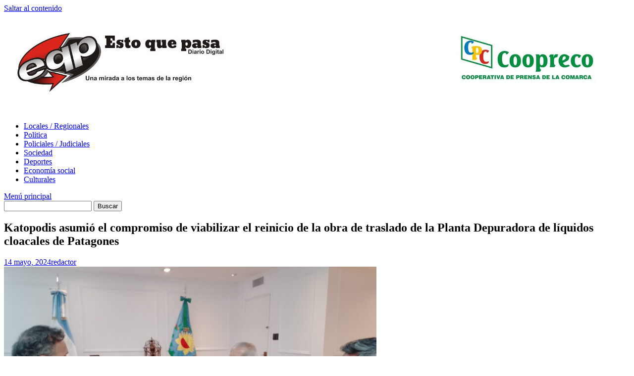

--- FILE ---
content_type: text/html; charset=UTF-8
request_url: https://estoquepasa.com.ar/katopodis-asumio-el-compromiso-de-viabilizar-el-reinicio-de-la-obra-de-traslado-de-la-planta-depuradora-de-liquidos-cloacales-de-patagones/
body_size: 26611
content:
<!DOCTYPE html>
<html lang="es">
<head>
<meta charset="UTF-8">
<meta name="viewport" content="width=device-width, initial-scale=1">
<link rel="profile" href="http://gmpg.org/xfn/11">
<link rel="pingback" href="https://estoquepasa.com.ar/xmlrpc.php">
<title>Katopodis asumió el compromiso de viabilizar el reinicio de la obra de traslado de la Planta Depuradora de líquidos cloacales de Patagones &#8211; Estoquepasa</title>
<meta name='robots' content='max-image-preview:large' />
<link rel="alternate" type="application/rss+xml" title="Estoquepasa &raquo; Feed" href="https://estoquepasa.com.ar/feed/" />
<link rel="alternate" type="application/rss+xml" title="Estoquepasa &raquo; Feed de los comentarios" href="https://estoquepasa.com.ar/comments/feed/" />
<link rel="alternate" type="application/rss+xml" title="Estoquepasa &raquo; Comentario Katopodis asumió el compromiso de viabilizar el reinicio de la obra de traslado de la Planta Depuradora de líquidos cloacales de Patagones del feed" href="https://estoquepasa.com.ar/katopodis-asumio-el-compromiso-de-viabilizar-el-reinicio-de-la-obra-de-traslado-de-la-planta-depuradora-de-liquidos-cloacales-de-patagones/feed/" />
<script type="text/javascript">
/* <![CDATA[ */
window._wpemojiSettings = {"baseUrl":"https:\/\/s.w.org\/images\/core\/emoji\/15.0.3\/72x72\/","ext":".png","svgUrl":"https:\/\/s.w.org\/images\/core\/emoji\/15.0.3\/svg\/","svgExt":".svg","source":{"concatemoji":"https:\/\/estoquepasa.com.ar\/wp-includes\/js\/wp-emoji-release.min.js?ver=6.5.7"}};
/*! This file is auto-generated */
!function(i,n){var o,s,e;function c(e){try{var t={supportTests:e,timestamp:(new Date).valueOf()};sessionStorage.setItem(o,JSON.stringify(t))}catch(e){}}function p(e,t,n){e.clearRect(0,0,e.canvas.width,e.canvas.height),e.fillText(t,0,0);var t=new Uint32Array(e.getImageData(0,0,e.canvas.width,e.canvas.height).data),r=(e.clearRect(0,0,e.canvas.width,e.canvas.height),e.fillText(n,0,0),new Uint32Array(e.getImageData(0,0,e.canvas.width,e.canvas.height).data));return t.every(function(e,t){return e===r[t]})}function u(e,t,n){switch(t){case"flag":return n(e,"\ud83c\udff3\ufe0f\u200d\u26a7\ufe0f","\ud83c\udff3\ufe0f\u200b\u26a7\ufe0f")?!1:!n(e,"\ud83c\uddfa\ud83c\uddf3","\ud83c\uddfa\u200b\ud83c\uddf3")&&!n(e,"\ud83c\udff4\udb40\udc67\udb40\udc62\udb40\udc65\udb40\udc6e\udb40\udc67\udb40\udc7f","\ud83c\udff4\u200b\udb40\udc67\u200b\udb40\udc62\u200b\udb40\udc65\u200b\udb40\udc6e\u200b\udb40\udc67\u200b\udb40\udc7f");case"emoji":return!n(e,"\ud83d\udc26\u200d\u2b1b","\ud83d\udc26\u200b\u2b1b")}return!1}function f(e,t,n){var r="undefined"!=typeof WorkerGlobalScope&&self instanceof WorkerGlobalScope?new OffscreenCanvas(300,150):i.createElement("canvas"),a=r.getContext("2d",{willReadFrequently:!0}),o=(a.textBaseline="top",a.font="600 32px Arial",{});return e.forEach(function(e){o[e]=t(a,e,n)}),o}function t(e){var t=i.createElement("script");t.src=e,t.defer=!0,i.head.appendChild(t)}"undefined"!=typeof Promise&&(o="wpEmojiSettingsSupports",s=["flag","emoji"],n.supports={everything:!0,everythingExceptFlag:!0},e=new Promise(function(e){i.addEventListener("DOMContentLoaded",e,{once:!0})}),new Promise(function(t){var n=function(){try{var e=JSON.parse(sessionStorage.getItem(o));if("object"==typeof e&&"number"==typeof e.timestamp&&(new Date).valueOf()<e.timestamp+604800&&"object"==typeof e.supportTests)return e.supportTests}catch(e){}return null}();if(!n){if("undefined"!=typeof Worker&&"undefined"!=typeof OffscreenCanvas&&"undefined"!=typeof URL&&URL.createObjectURL&&"undefined"!=typeof Blob)try{var e="postMessage("+f.toString()+"("+[JSON.stringify(s),u.toString(),p.toString()].join(",")+"));",r=new Blob([e],{type:"text/javascript"}),a=new Worker(URL.createObjectURL(r),{name:"wpTestEmojiSupports"});return void(a.onmessage=function(e){c(n=e.data),a.terminate(),t(n)})}catch(e){}c(n=f(s,u,p))}t(n)}).then(function(e){for(var t in e)n.supports[t]=e[t],n.supports.everything=n.supports.everything&&n.supports[t],"flag"!==t&&(n.supports.everythingExceptFlag=n.supports.everythingExceptFlag&&n.supports[t]);n.supports.everythingExceptFlag=n.supports.everythingExceptFlag&&!n.supports.flag,n.DOMReady=!1,n.readyCallback=function(){n.DOMReady=!0}}).then(function(){return e}).then(function(){var e;n.supports.everything||(n.readyCallback(),(e=n.source||{}).concatemoji?t(e.concatemoji):e.wpemoji&&e.twemoji&&(t(e.twemoji),t(e.wpemoji)))}))}((window,document),window._wpemojiSettings);
/* ]]> */
</script>
<style id='wp-emoji-styles-inline-css' type='text/css'>

	img.wp-smiley, img.emoji {
		display: inline !important;
		border: none !important;
		box-shadow: none !important;
		height: 1em !important;
		width: 1em !important;
		margin: 0 0.07em !important;
		vertical-align: -0.1em !important;
		background: none !important;
		padding: 0 !important;
	}
</style>
<link rel='stylesheet' id='wp-block-library-css' href='https://estoquepasa.com.ar/wp-includes/css/dist/block-library/style.min.css?ver=6.5.7' type='text/css' media='all' />
<style id='wp-block-library-theme-inline-css' type='text/css'>
.wp-block-audio figcaption{color:#555;font-size:13px;text-align:center}.is-dark-theme .wp-block-audio figcaption{color:#ffffffa6}.wp-block-audio{margin:0 0 1em}.wp-block-code{border:1px solid #ccc;border-radius:4px;font-family:Menlo,Consolas,monaco,monospace;padding:.8em 1em}.wp-block-embed figcaption{color:#555;font-size:13px;text-align:center}.is-dark-theme .wp-block-embed figcaption{color:#ffffffa6}.wp-block-embed{margin:0 0 1em}.blocks-gallery-caption{color:#555;font-size:13px;text-align:center}.is-dark-theme .blocks-gallery-caption{color:#ffffffa6}.wp-block-image figcaption{color:#555;font-size:13px;text-align:center}.is-dark-theme .wp-block-image figcaption{color:#ffffffa6}.wp-block-image{margin:0 0 1em}.wp-block-pullquote{border-bottom:4px solid;border-top:4px solid;color:currentColor;margin-bottom:1.75em}.wp-block-pullquote cite,.wp-block-pullquote footer,.wp-block-pullquote__citation{color:currentColor;font-size:.8125em;font-style:normal;text-transform:uppercase}.wp-block-quote{border-left:.25em solid;margin:0 0 1.75em;padding-left:1em}.wp-block-quote cite,.wp-block-quote footer{color:currentColor;font-size:.8125em;font-style:normal;position:relative}.wp-block-quote.has-text-align-right{border-left:none;border-right:.25em solid;padding-left:0;padding-right:1em}.wp-block-quote.has-text-align-center{border:none;padding-left:0}.wp-block-quote.is-large,.wp-block-quote.is-style-large,.wp-block-quote.is-style-plain{border:none}.wp-block-search .wp-block-search__label{font-weight:700}.wp-block-search__button{border:1px solid #ccc;padding:.375em .625em}:where(.wp-block-group.has-background){padding:1.25em 2.375em}.wp-block-separator.has-css-opacity{opacity:.4}.wp-block-separator{border:none;border-bottom:2px solid;margin-left:auto;margin-right:auto}.wp-block-separator.has-alpha-channel-opacity{opacity:1}.wp-block-separator:not(.is-style-wide):not(.is-style-dots){width:100px}.wp-block-separator.has-background:not(.is-style-dots){border-bottom:none;height:1px}.wp-block-separator.has-background:not(.is-style-wide):not(.is-style-dots){height:2px}.wp-block-table{margin:0 0 1em}.wp-block-table td,.wp-block-table th{word-break:normal}.wp-block-table figcaption{color:#555;font-size:13px;text-align:center}.is-dark-theme .wp-block-table figcaption{color:#ffffffa6}.wp-block-video figcaption{color:#555;font-size:13px;text-align:center}.is-dark-theme .wp-block-video figcaption{color:#ffffffa6}.wp-block-video{margin:0 0 1em}.wp-block-template-part.has-background{margin-bottom:0;margin-top:0;padding:1.25em 2.375em}
</style>
<style id='classic-theme-styles-inline-css' type='text/css'>
/*! This file is auto-generated */
.wp-block-button__link{color:#fff;background-color:#32373c;border-radius:9999px;box-shadow:none;text-decoration:none;padding:calc(.667em + 2px) calc(1.333em + 2px);font-size:1.125em}.wp-block-file__button{background:#32373c;color:#fff;text-decoration:none}
</style>
<style id='global-styles-inline-css' type='text/css'>
body{--wp--preset--color--black: #000000;--wp--preset--color--cyan-bluish-gray: #abb8c3;--wp--preset--color--white: #ffffff;--wp--preset--color--pale-pink: #f78da7;--wp--preset--color--vivid-red: #cf2e2e;--wp--preset--color--luminous-vivid-orange: #ff6900;--wp--preset--color--luminous-vivid-amber: #fcb900;--wp--preset--color--light-green-cyan: #7bdcb5;--wp--preset--color--vivid-green-cyan: #00d084;--wp--preset--color--pale-cyan-blue: #8ed1fc;--wp--preset--color--vivid-cyan-blue: #0693e3;--wp--preset--color--vivid-purple: #9b51e0;--wp--preset--gradient--vivid-cyan-blue-to-vivid-purple: linear-gradient(135deg,rgba(6,147,227,1) 0%,rgb(155,81,224) 100%);--wp--preset--gradient--light-green-cyan-to-vivid-green-cyan: linear-gradient(135deg,rgb(122,220,180) 0%,rgb(0,208,130) 100%);--wp--preset--gradient--luminous-vivid-amber-to-luminous-vivid-orange: linear-gradient(135deg,rgba(252,185,0,1) 0%,rgba(255,105,0,1) 100%);--wp--preset--gradient--luminous-vivid-orange-to-vivid-red: linear-gradient(135deg,rgba(255,105,0,1) 0%,rgb(207,46,46) 100%);--wp--preset--gradient--very-light-gray-to-cyan-bluish-gray: linear-gradient(135deg,rgb(238,238,238) 0%,rgb(169,184,195) 100%);--wp--preset--gradient--cool-to-warm-spectrum: linear-gradient(135deg,rgb(74,234,220) 0%,rgb(151,120,209) 20%,rgb(207,42,186) 40%,rgb(238,44,130) 60%,rgb(251,105,98) 80%,rgb(254,248,76) 100%);--wp--preset--gradient--blush-light-purple: linear-gradient(135deg,rgb(255,206,236) 0%,rgb(152,150,240) 100%);--wp--preset--gradient--blush-bordeaux: linear-gradient(135deg,rgb(254,205,165) 0%,rgb(254,45,45) 50%,rgb(107,0,62) 100%);--wp--preset--gradient--luminous-dusk: linear-gradient(135deg,rgb(255,203,112) 0%,rgb(199,81,192) 50%,rgb(65,88,208) 100%);--wp--preset--gradient--pale-ocean: linear-gradient(135deg,rgb(255,245,203) 0%,rgb(182,227,212) 50%,rgb(51,167,181) 100%);--wp--preset--gradient--electric-grass: linear-gradient(135deg,rgb(202,248,128) 0%,rgb(113,206,126) 100%);--wp--preset--gradient--midnight: linear-gradient(135deg,rgb(2,3,129) 0%,rgb(40,116,252) 100%);--wp--preset--font-size--small: 13px;--wp--preset--font-size--medium: 20px;--wp--preset--font-size--large: 36px;--wp--preset--font-size--x-large: 42px;--wp--preset--spacing--20: 0.44rem;--wp--preset--spacing--30: 0.67rem;--wp--preset--spacing--40: 1rem;--wp--preset--spacing--50: 1.5rem;--wp--preset--spacing--60: 2.25rem;--wp--preset--spacing--70: 3.38rem;--wp--preset--spacing--80: 5.06rem;--wp--preset--shadow--natural: 6px 6px 9px rgba(0, 0, 0, 0.2);--wp--preset--shadow--deep: 12px 12px 50px rgba(0, 0, 0, 0.4);--wp--preset--shadow--sharp: 6px 6px 0px rgba(0, 0, 0, 0.2);--wp--preset--shadow--outlined: 6px 6px 0px -3px rgba(255, 255, 255, 1), 6px 6px rgba(0, 0, 0, 1);--wp--preset--shadow--crisp: 6px 6px 0px rgba(0, 0, 0, 1);}:where(.is-layout-flex){gap: 0.5em;}:where(.is-layout-grid){gap: 0.5em;}body .is-layout-flex{display: flex;}body .is-layout-flex{flex-wrap: wrap;align-items: center;}body .is-layout-flex > *{margin: 0;}body .is-layout-grid{display: grid;}body .is-layout-grid > *{margin: 0;}:where(.wp-block-columns.is-layout-flex){gap: 2em;}:where(.wp-block-columns.is-layout-grid){gap: 2em;}:where(.wp-block-post-template.is-layout-flex){gap: 1.25em;}:where(.wp-block-post-template.is-layout-grid){gap: 1.25em;}.has-black-color{color: var(--wp--preset--color--black) !important;}.has-cyan-bluish-gray-color{color: var(--wp--preset--color--cyan-bluish-gray) !important;}.has-white-color{color: var(--wp--preset--color--white) !important;}.has-pale-pink-color{color: var(--wp--preset--color--pale-pink) !important;}.has-vivid-red-color{color: var(--wp--preset--color--vivid-red) !important;}.has-luminous-vivid-orange-color{color: var(--wp--preset--color--luminous-vivid-orange) !important;}.has-luminous-vivid-amber-color{color: var(--wp--preset--color--luminous-vivid-amber) !important;}.has-light-green-cyan-color{color: var(--wp--preset--color--light-green-cyan) !important;}.has-vivid-green-cyan-color{color: var(--wp--preset--color--vivid-green-cyan) !important;}.has-pale-cyan-blue-color{color: var(--wp--preset--color--pale-cyan-blue) !important;}.has-vivid-cyan-blue-color{color: var(--wp--preset--color--vivid-cyan-blue) !important;}.has-vivid-purple-color{color: var(--wp--preset--color--vivid-purple) !important;}.has-black-background-color{background-color: var(--wp--preset--color--black) !important;}.has-cyan-bluish-gray-background-color{background-color: var(--wp--preset--color--cyan-bluish-gray) !important;}.has-white-background-color{background-color: var(--wp--preset--color--white) !important;}.has-pale-pink-background-color{background-color: var(--wp--preset--color--pale-pink) !important;}.has-vivid-red-background-color{background-color: var(--wp--preset--color--vivid-red) !important;}.has-luminous-vivid-orange-background-color{background-color: var(--wp--preset--color--luminous-vivid-orange) !important;}.has-luminous-vivid-amber-background-color{background-color: var(--wp--preset--color--luminous-vivid-amber) !important;}.has-light-green-cyan-background-color{background-color: var(--wp--preset--color--light-green-cyan) !important;}.has-vivid-green-cyan-background-color{background-color: var(--wp--preset--color--vivid-green-cyan) !important;}.has-pale-cyan-blue-background-color{background-color: var(--wp--preset--color--pale-cyan-blue) !important;}.has-vivid-cyan-blue-background-color{background-color: var(--wp--preset--color--vivid-cyan-blue) !important;}.has-vivid-purple-background-color{background-color: var(--wp--preset--color--vivid-purple) !important;}.has-black-border-color{border-color: var(--wp--preset--color--black) !important;}.has-cyan-bluish-gray-border-color{border-color: var(--wp--preset--color--cyan-bluish-gray) !important;}.has-white-border-color{border-color: var(--wp--preset--color--white) !important;}.has-pale-pink-border-color{border-color: var(--wp--preset--color--pale-pink) !important;}.has-vivid-red-border-color{border-color: var(--wp--preset--color--vivid-red) !important;}.has-luminous-vivid-orange-border-color{border-color: var(--wp--preset--color--luminous-vivid-orange) !important;}.has-luminous-vivid-amber-border-color{border-color: var(--wp--preset--color--luminous-vivid-amber) !important;}.has-light-green-cyan-border-color{border-color: var(--wp--preset--color--light-green-cyan) !important;}.has-vivid-green-cyan-border-color{border-color: var(--wp--preset--color--vivid-green-cyan) !important;}.has-pale-cyan-blue-border-color{border-color: var(--wp--preset--color--pale-cyan-blue) !important;}.has-vivid-cyan-blue-border-color{border-color: var(--wp--preset--color--vivid-cyan-blue) !important;}.has-vivid-purple-border-color{border-color: var(--wp--preset--color--vivid-purple) !important;}.has-vivid-cyan-blue-to-vivid-purple-gradient-background{background: var(--wp--preset--gradient--vivid-cyan-blue-to-vivid-purple) !important;}.has-light-green-cyan-to-vivid-green-cyan-gradient-background{background: var(--wp--preset--gradient--light-green-cyan-to-vivid-green-cyan) !important;}.has-luminous-vivid-amber-to-luminous-vivid-orange-gradient-background{background: var(--wp--preset--gradient--luminous-vivid-amber-to-luminous-vivid-orange) !important;}.has-luminous-vivid-orange-to-vivid-red-gradient-background{background: var(--wp--preset--gradient--luminous-vivid-orange-to-vivid-red) !important;}.has-very-light-gray-to-cyan-bluish-gray-gradient-background{background: var(--wp--preset--gradient--very-light-gray-to-cyan-bluish-gray) !important;}.has-cool-to-warm-spectrum-gradient-background{background: var(--wp--preset--gradient--cool-to-warm-spectrum) !important;}.has-blush-light-purple-gradient-background{background: var(--wp--preset--gradient--blush-light-purple) !important;}.has-blush-bordeaux-gradient-background{background: var(--wp--preset--gradient--blush-bordeaux) !important;}.has-luminous-dusk-gradient-background{background: var(--wp--preset--gradient--luminous-dusk) !important;}.has-pale-ocean-gradient-background{background: var(--wp--preset--gradient--pale-ocean) !important;}.has-electric-grass-gradient-background{background: var(--wp--preset--gradient--electric-grass) !important;}.has-midnight-gradient-background{background: var(--wp--preset--gradient--midnight) !important;}.has-small-font-size{font-size: var(--wp--preset--font-size--small) !important;}.has-medium-font-size{font-size: var(--wp--preset--font-size--medium) !important;}.has-large-font-size{font-size: var(--wp--preset--font-size--large) !important;}.has-x-large-font-size{font-size: var(--wp--preset--font-size--x-large) !important;}
.wp-block-navigation a:where(:not(.wp-element-button)){color: inherit;}
:where(.wp-block-post-template.is-layout-flex){gap: 1.25em;}:where(.wp-block-post-template.is-layout-grid){gap: 1.25em;}
:where(.wp-block-columns.is-layout-flex){gap: 2em;}:where(.wp-block-columns.is-layout-grid){gap: 2em;}
.wp-block-pullquote{font-size: 1.5em;line-height: 1.6;}
</style>
<link rel='stylesheet' id='awaken-font-awesome-css' href='https://estoquepasa.com.ar/wp-content/themes/awaken/css/font-awesome.min.css?ver=4.4.0' type='text/css' media='all' />
<link rel='stylesheet' id='bootstrap.css-css' href='https://estoquepasa.com.ar/wp-content/themes/awaken/css/bootstrap.min.css?ver=all' type='text/css' media='all' />
<link rel='stylesheet' id='awaken-style-css' href='https://estoquepasa.com.ar/wp-content/themes/awaken/style.css?ver=2.3.0' type='text/css' media='all' />
<link rel='stylesheet' id='awaken-fonts-css' href='https://estoquepasa.com.ar/wp-content/themes/awaken/css/fonts.css' type='text/css' media='all' />
<script type="text/javascript" src="https://estoquepasa.com.ar/wp-includes/js/jquery/jquery.min.js?ver=3.7.1" id="jquery-core-js"></script>
<script type="text/javascript" src="https://estoquepasa.com.ar/wp-includes/js/jquery/jquery-migrate.min.js?ver=3.4.1" id="jquery-migrate-js"></script>
<!--[if lt IE 9]>
<script type="text/javascript" src="https://estoquepasa.com.ar/wp-content/themes/awaken/js/respond.min.js?ver=6.5.7" id="respond-js"></script>
<![endif]-->
<!--[if lt IE 9]>
<script type="text/javascript" src="https://estoquepasa.com.ar/wp-content/themes/awaken/js/html5shiv.js?ver=6.5.7" id="html5shiv-js"></script>
<![endif]-->
<link rel="https://api.w.org/" href="https://estoquepasa.com.ar/wp-json/" /><link rel="alternate" type="application/json" href="https://estoquepasa.com.ar/wp-json/wp/v2/posts/41970" /><link rel="EditURI" type="application/rsd+xml" title="RSD" href="https://estoquepasa.com.ar/xmlrpc.php?rsd" />
<meta name="generator" content="WordPress 6.5.7" />
<link rel="canonical" href="https://estoquepasa.com.ar/katopodis-asumio-el-compromiso-de-viabilizar-el-reinicio-de-la-obra-de-traslado-de-la-planta-depuradora-de-liquidos-cloacales-de-patagones/" />
<link rel='shortlink' href='https://estoquepasa.com.ar/?p=41970' />
<link rel="alternate" type="application/json+oembed" href="https://estoquepasa.com.ar/wp-json/oembed/1.0/embed?url=https%3A%2F%2Festoquepasa.com.ar%2Fkatopodis-asumio-el-compromiso-de-viabilizar-el-reinicio-de-la-obra-de-traslado-de-la-planta-depuradora-de-liquidos-cloacales-de-patagones%2F" />
<link rel="alternate" type="text/xml+oembed" href="https://estoquepasa.com.ar/wp-json/oembed/1.0/embed?url=https%3A%2F%2Festoquepasa.com.ar%2Fkatopodis-asumio-el-compromiso-de-viabilizar-el-reinicio-de-la-obra-de-traslado-de-la-planta-depuradora-de-liquidos-cloacales-de-patagones%2F&#038;format=xml" />
<style></style><link rel="icon" href="https://estoquepasa.com.ar/wp-content/uploads/2016/02/logo205_2-150x119.jpg" sizes="32x32" />
<link rel="icon" href="https://estoquepasa.com.ar/wp-content/uploads/2016/02/logo205_2.jpg" sizes="192x192" />
<link rel="apple-touch-icon" href="https://estoquepasa.com.ar/wp-content/uploads/2016/02/logo205_2.jpg" />
<meta name="msapplication-TileImage" content="https://estoquepasa.com.ar/wp-content/uploads/2016/02/logo205_2.jpg" />
</head>

<body class="post-template-default single single-post postid-41970 single-format-standard wp-embed-responsive group-blog">
<div id="page" class="hfeed site">
	<a class="skip-link screen-reader-text" href="#content">Saltar al contenido</a>
	<header id="masthead" class="site-header" role="banner">
		
	
	<div class="site-branding">
		<div class="container">
			<div class="site-brand-container">
										<div class="site-logo">
							<a href="https://estoquepasa.com.ar/" rel="home"><img src="https://estoquepasa.com.ar/wp-content/uploads/2016/04/logoestoquepasa3.png" alt="Estoquepasa"></a>
						</div>
								</div><!-- .site-brand-container -->
						
		</div>
	</div>

	<div class="container">
		<div class="awaken-navigation-container">
			<nav id="site-navigation" class="main-navigation cl-effect-10" role="navigation">
				<div class="menu-menu-1-container"><ul id="menu-menu-1" class="menu"><li id="menu-item-75" class="menu-item menu-item-type-taxonomy menu-item-object-category menu-item-75"><a href="https://estoquepasa.com.ar/category/locales-regionales/">Locales / Regionales</a></li>
<li id="menu-item-71" class="menu-item menu-item-type-taxonomy menu-item-object-category current-post-ancestor current-menu-parent current-post-parent menu-item-71"><a href="https://estoquepasa.com.ar/category/politica/">Politica</a></li>
<li id="menu-item-22" class="menu-item menu-item-type-taxonomy menu-item-object-category menu-item-22"><a href="https://estoquepasa.com.ar/category/policiales-judiciales/">Policiales / Judiciales</a></li>
<li id="menu-item-23" class="menu-item menu-item-type-taxonomy menu-item-object-category menu-item-23"><a href="https://estoquepasa.com.ar/category/sociales/">Sociedad</a></li>
<li id="menu-item-43" class="menu-item menu-item-type-taxonomy menu-item-object-category menu-item-43"><a href="https://estoquepasa.com.ar/category/deportes/">Deportes</a></li>
<li id="menu-item-44" class="menu-item menu-item-type-taxonomy menu-item-object-category menu-item-44"><a href="https://estoquepasa.com.ar/category/economia-social/">Economía social</a></li>
<li id="menu-item-70" class="menu-item menu-item-type-taxonomy menu-item-object-category menu-item-70"><a href="https://estoquepasa.com.ar/category/culturales/">Culturales</a></li>
</ul></div>			</nav><!-- #site-navigation -->
			<a href="#" class="navbutton" id="main-nav-button">Menú principal</a>
			<div class="responsive-mainnav"></div>

							<div class="awaken-search-button-icon"></div>
				<div class="awaken-search-box-container">
					<div class="awaken-search-box">
						<form action="https://estoquepasa.com.ar/" id="awaken-search-form" method="get">
							<input type="text" value="" name="s" id="s" />
							<input type="submit" value="Buscar" />
						</form>
					</div><!-- th-search-box -->
				</div><!-- .th-search-box-container -->
			
		</div><!-- .awaken-navigation-container-->
	</div><!-- .container -->
	</header><!-- #masthead -->

	<div id="content" class="site-content">
		<div class="container">

	<div class="row">
<div class="col-xs-12 col-sm-12 col-md-8 ">
	<div id="primary" class="content-area">
		<main id="main" class="site-main" role="main">

		
			
<article id="post-41970" class="post-41970 post type-post status-publish format-standard has-post-thumbnail hentry category-destacadas category-politica">
	<header class="single-entry-header">
		<h1 class="single-entry-title entry-title">Katopodis asumió el compromiso de viabilizar el reinicio de la obra de traslado de la Planta Depuradora de líquidos cloacales de Patagones</h1>
		<div class="single-entry-meta">
			<span class="posted-on"><a href="https://estoquepasa.com.ar/katopodis-asumio-el-compromiso-de-viabilizar-el-reinicio-de-la-obra-de-traslado-de-la-planta-depuradora-de-liquidos-cloacales-de-patagones/" rel="bookmark"><time class="entry-date published updated" datetime="2024-05-14T07:18:46-03:00">14 mayo, 2024</time></a></span><span class="byline"><span class="author vcard"><a class="url fn n" href="https://estoquepasa.com.ar/author/redactor/">redactor</a></span></span>					</div><!-- .entry-meta -->
	</header><!-- .entry-header -->

				<div class="article-featured-image">
				<img width="752" height="440" src="https://estoquepasa.com.ar/wp-content/uploads/2024/05/WhatsApp-Image-2024-05-13-at-6.54.43-PM-752x440.jpeg" class="attachment-featured-slider size-featured-slider wp-post-image" alt="" decoding="async" fetchpriority="high" />			</div>
			
	<div class="entry-content">
		
<p>El Intendente Municipal, Ricardo Marino, se reunió con el Ministro de Infraestructura y Servicios Públicos de la Provincia de Buenos Aires, Gabriel Katopodis.</p>



<p>El jefe comunal estuvo acompañado por el Subsecretario de Asuntos Jurídicos y Técnica, Ab. Matías Pérez.</p>



<p>En la ocasión, luego de insistentes gestiones previas, se confirmó la reactivación -en los próximos 30 días- de la obra de construcción de la Casa de la Provincia; un importante edificio que concentrará las dependencias del Instituto de Previsión Social –IPS-, ARBA, IOMA, Patronato de Liberados, la Delegación de Trabajo y el Registro Provincial de las Personas. La obra -que inició hace dos años- se encontraba paralizada desde el 2023.</p>



<p>Del mismo modo, el Ministro Katopodis asumió el compromiso de viabilizar el reinicio de la obra de traslado de la Planta Depuradora de líquidos cloacales de Patagones, con el fin de duplicar la capacidad de tratamiento que actualmente posee. El funcionario provincial anticipó que buscará la reanudación de la misma mediante la firma de un convenio.</p>



<p>Por último, Katopodis confirmó la aprobación del proyecto presentado recientemente por el Intendente Marino ante la Provincia para la remodelación del acceso a Carmen de Patagones por la calle Hipólito Yrigoyen.</p>



<p>Tras el productivo encuentro, el jefe comunal expresó: «Es una importante noticia, más allá del tiempo, porque cada una de las empresas ahora con la nueva readecuación de mayores costos están tratando de organizarse y continuar. Por eso vamos a necesitar 30 días más pero, por lo menos el compromiso del Ministro es que la obra de traslado de la Planta Depuradora va a continuar; la más reciente que va a comenzar será la Casa de la Provincia y después tenemos el proyecto de remodelación de la calle Yrigoyen, que ha sido aprobado para el Partido de Patagones».</p>



<p>De esta manera, el Intendente Marino afianza el trabajo en conjunto con la Provincia para la puesta en marcha de la obra pública en Patagones, cuyo compromiso fue asumido al inicio de su mandato.</p>
			</div><!-- .entry-content -->

	<footer class="single-entry-footer">
		<div class="categorized-under">Publicado en</div><div class="awaken-category-list"><a href="https://estoquepasa.com.ar/category/destacadas/" rel="category tag">Destacadas</a> <a href="https://estoquepasa.com.ar/category/politica/" rel="category tag">Politica</a></div><div class="clearfix"></div>
	</footer><!-- .entry-footer -->
</article><!-- #post-## -->

				<nav class="navigation post-navigation" role="navigation">
		<h2 class="screen-reader-text">Navegación de entradas</h2>
		<div class="nav-links">
			<div class="nav-previous"><a href="https://estoquepasa.com.ar/fallo-de-cipolletti-ordena-compensacion-por-la-disputa-de-bienes-entre-exconvivientes/" rel="prev">Fallo de Cipolletti ordena compensación por la disputa de bienes entre exconvivientes</a></div><div class="nav-next"><a href="https://estoquepasa.com.ar/visita-de-estudiantes-de-turismo-de-la-uns-bahia-blanca-para-fomentar-el-intercambio-academico/" rel="next">Visita de estudiantes de Turismo de la UNS Bahía Blanca para fomentar el intercambio Académico</a></div>		</div><!-- .nav-links -->
	</nav><!-- .navigation -->
	
			
<div id="comments" class="comments-area">

	
	
	
		<div id="respond" class="comment-respond">
		<h3 id="reply-title" class="comment-reply-title">Deja una respuesta <small><a rel="nofollow" id="cancel-comment-reply-link" href="/katopodis-asumio-el-compromiso-de-viabilizar-el-reinicio-de-la-obra-de-traslado-de-la-planta-depuradora-de-liquidos-cloacales-de-patagones/#respond" style="display:none;">Cancelar la respuesta</a></small></h3><form action="https://estoquepasa.com.ar/wp-comments-post.php" method="post" id="commentform" class="comment-form" novalidate><p class="comment-notes"><span id="email-notes">Tu dirección de correo electrónico no será publicada.</span> <span class="required-field-message">Los campos obligatorios están marcados con <span class="required">*</span></span></p><p class="comment-form-comment"><label for="comment">Comentario <span class="required">*</span></label> <textarea id="comment" name="comment" cols="45" rows="8" maxlength="65525" required></textarea></p><p class="comment-form-author"><label for="author">Nombre <span class="required">*</span></label> <input id="author" name="author" type="text" value="" size="30" maxlength="245" autocomplete="name" required /></p>
<p class="comment-form-email"><label for="email">Correo electrónico <span class="required">*</span></label> <input id="email" name="email" type="email" value="" size="30" maxlength="100" aria-describedby="email-notes" autocomplete="email" required /></p>
<p class="comment-form-url"><label for="url">Web</label> <input id="url" name="url" type="url" value="" size="30" maxlength="200" autocomplete="url" /></p>
<p class="comment-form-cookies-consent"><input id="wp-comment-cookies-consent" name="wp-comment-cookies-consent" type="checkbox" value="yes" /> <label for="wp-comment-cookies-consent">Guarda mi nombre, correo electrónico y web en este navegador para la próxima vez que comente.</label></p>
<p class="form-submit"><input name="submit" type="submit" id="submit" class="submit" value="Publicar el comentario" /> <input type='hidden' name='comment_post_ID' value='41970' id='comment_post_ID' />
<input type='hidden' name='comment_parent' id='comment_parent' value='0' />
</p></form>	</div><!-- #respond -->
	
</div><!-- #comments -->

		
		</main><!-- #main -->
	</div><!-- #primary -->
</div><!-- .bootstrap cols -->
<div class="col-xs-12 col-sm-6 col-md-4">
	
<div id="secondary" class="main-widget-area" role="complementary">
	<aside id="block-16" class="widget widget_block widget_media_gallery">
<figure class="wp-block-gallery has-nested-images columns-default is-cropped wp-block-gallery-1 is-layout-flex wp-block-gallery-is-layout-flex">
<figure class="wp-block-image size-full"><img loading="lazy" decoding="async" width="960" height="460" data-id="46083" src="https://estoquepasa.com.ar/wp-content/uploads/2025/02/image.jpeg" alt="La imagen tiene un atributo ALT vacío; su nombre de archivo es tema_Asociacion_Bancaria030816930711.jpg" class="wp-image-46083" srcset="https://estoquepasa.com.ar/wp-content/uploads/2025/02/image.jpeg 960w, https://estoquepasa.com.ar/wp-content/uploads/2025/02/image-300x144.jpeg 300w" sizes="(max-width: 960px) 100vw, 960px" /></figure>
</figure>
</aside><aside id="block-7" class="widget widget_block widget_media_image">
<figure class="wp-block-image size-full is-resized"><a href="https://osppra.com.ar/" target="_blank" rel=" noreferrer noopener"><img loading="lazy" decoding="async" width="260" height="90" src="https://estoquepasa.com.ar/wp-content/uploads/2024/05/osppra.png" alt="" class="wp-image-42203" style="width:786px;height:auto"/></a></figure>
</aside><aside id="block-18" class="widget widget_block widget_media_image">
<figure class="wp-block-image size-full"><img loading="lazy" decoding="async" width="787" height="787" src="https://estoquepasa.com.ar/wp-content/uploads/2025/01/fundacion-te-doy-una-mano.jpeg" alt="" class="wp-image-45713" srcset="https://estoquepasa.com.ar/wp-content/uploads/2025/01/fundacion-te-doy-una-mano.jpeg 787w, https://estoquepasa.com.ar/wp-content/uploads/2025/01/fundacion-te-doy-una-mano-300x300.jpeg 300w, https://estoquepasa.com.ar/wp-content/uploads/2025/01/fundacion-te-doy-una-mano-150x150.jpeg 150w" sizes="(max-width: 787px) 100vw, 787px" /></figure>
</aside><aside id="block-12" class="widget widget_block widget_media_image">
<figure class="wp-block-image size-full"><img loading="lazy" decoding="async" width="1080" height="1080" src="https://estoquepasa.com.ar/wp-content/uploads/2024/05/deliberante-viedma-2024.jpeg" alt="" class="wp-image-42071" srcset="https://estoquepasa.com.ar/wp-content/uploads/2024/05/deliberante-viedma-2024.jpeg 1080w, https://estoquepasa.com.ar/wp-content/uploads/2024/05/deliberante-viedma-2024-300x300.jpeg 300w, https://estoquepasa.com.ar/wp-content/uploads/2024/05/deliberante-viedma-2024-1024x1024.jpeg 1024w, https://estoquepasa.com.ar/wp-content/uploads/2024/05/deliberante-viedma-2024-150x150.jpeg 150w" sizes="(max-width: 1080px) 100vw, 1080px" /></figure>
</aside><aside id="block-11" class="widget widget_block widget_media_image">
<figure class="wp-block-image size-large"><img loading="lazy" decoding="async" width="1024" height="352" src="https://estoquepasa.com.ar/wp-content/uploads/2024/05/cropped-Logo-Defensoria-Viedma-1024x352.jpg" alt="" class="wp-image-42135" srcset="https://estoquepasa.com.ar/wp-content/uploads/2024/05/cropped-Logo-Defensoria-Viedma-1024x352.jpg 1024w, https://estoquepasa.com.ar/wp-content/uploads/2024/05/cropped-Logo-Defensoria-Viedma-300x103.jpg 300w, https://estoquepasa.com.ar/wp-content/uploads/2024/05/cropped-Logo-Defensoria-Viedma-1536x528.jpg 1536w, https://estoquepasa.com.ar/wp-content/uploads/2024/05/cropped-Logo-Defensoria-Viedma.jpg 1961w" sizes="(max-width: 1024px) 100vw, 1024px" /></figure>
</aside><aside id="block-17" class="widget widget_block">
<pre class="wp-block-preformatted"></pre>
</aside><aside id="awaken_tabbed_widget-2" class="widget widget_awaken_tabbed_widget">
<ul class="nav nav-tabs" id="awt-widget">
	<li><a href="#awaken-popular" role="tab" data-toggle="tab">Popular</a></li>
	<li><a href="#awaken-comments" role="tab" data-toggle="tab">Comentarios</a></li>
	<li><a href="#awaken-tags" role="tab" data-toggle="tab">Etiquetas</a></li>
</ul>

<div class="tab-content">
	<div class="tab-pane fade active in" id="awaken-popular">
						<div class="ams-post">
					<div class="ams-thumb">
													<a href="https://estoquepasa.com.ar/presentacion-de-la-temporada-de-fauna-marina-de-la-costa-atlantica/" title="Presentación de la temporada de Fauna Marina de la Costa Atlántica"><img width="120" height="85" src="https://estoquepasa.com.ar/wp-content/uploads/2025/08/WhatsApp-Image-2025-08-28-at-12.04.52-120x85.jpeg" class="attachment-small-thumb size-small-thumb wp-post-image" alt="" title="Presentación de la temporada de Fauna Marina de la Costa Atlántica" decoding="async" loading="lazy" /></a>
											</div>
					<div class="ams-details">
						<h3 class="ams-title"><a href="https://estoquepasa.com.ar/presentacion-de-la-temporada-de-fauna-marina-de-la-costa-atlantica/" rel="bookmark">Presentación de la temporada de Fauna Marina de la Costa Atlántica</a></h3>						<p class="ams-meta">agosto 28, 2025</p>
					</div>
				</div>
							<div class="ams-post">
					<div class="ams-thumb">
													<a href="https://estoquepasa.com.ar/la-mediacion-posibilito-dividir-el-lote-en-comun-de-una-pareja-que-se-separo%ef%bf%bc/" title="La mediación posibilitó dividir el lote en común de una pareja que se separó"><img width="120" height="85" src="https://estoquepasa.com.ar/wp-content/uploads/2024/03/mdiacion-justicia-120x85.jpg" class="attachment-small-thumb size-small-thumb wp-post-image" alt="" title="La mediación posibilitó dividir el lote en común de una pareja que se separó" decoding="async" loading="lazy" /></a>
											</div>
					<div class="ams-details">
						<h3 class="ams-title"><a href="https://estoquepasa.com.ar/la-mediacion-posibilito-dividir-el-lote-en-comun-de-una-pareja-que-se-separo%ef%bf%bc/" rel="bookmark">La mediación posibilitó dividir el lote en común de una pareja que se separó</a></h3>						<p class="ams-meta">abril 23, 2024</p>
					</div>
				</div>
							<div class="ams-post">
					<div class="ams-thumb">
													<a href="https://estoquepasa.com.ar/el-lunes-se-realizara-el-sorteo-de-jurados-populares-para-los-proximos-dos-anos/" title="El lunes se realizará el sorteo de jurados populares para los próximos dos años"><img width="120" height="85" src="https://estoquepasa.com.ar/wp-content/uploads/2023/11/sorteo-juicio-x-jurados-3-e1761678078744-120x85.jpeg" class="attachment-small-thumb size-small-thumb wp-post-image" alt="" title="El lunes se realizará el sorteo de jurados populares para los próximos dos años" decoding="async" loading="lazy" /></a>
											</div>
					<div class="ams-details">
						<h3 class="ams-title"><a href="https://estoquepasa.com.ar/el-lunes-se-realizara-el-sorteo-de-jurados-populares-para-los-proximos-dos-anos/" rel="bookmark">El lunes se realizará el sorteo de jurados populares para los próximos dos años</a></h3>						<p class="ams-meta">octubre 28, 2025</p>
					</div>
				</div>
							<div class="ams-post">
					<div class="ams-thumb">
													<a href="https://estoquepasa.com.ar/elecciones-se-presentaron-dos-listas-para-la-comision-de-fomento-del-barrio-eva-peron/" title="Elecciones: se presentaron dos listas para la Comisión de Fomento del Barrio Eva Perón"><img width="120" height="85" src="https://estoquepasa.com.ar/wp-content/uploads/2025/10/municipio-patagones-2-120x85.jpeg" class="attachment-small-thumb size-small-thumb wp-post-image" alt="" title="Elecciones: se presentaron dos listas para la Comisión de Fomento del Barrio Eva Perón" decoding="async" loading="lazy" /></a>
											</div>
					<div class="ams-details">
						<h3 class="ams-title"><a href="https://estoquepasa.com.ar/elecciones-se-presentaron-dos-listas-para-la-comision-de-fomento-del-barrio-eva-peron/" rel="bookmark">Elecciones: se presentaron dos listas para la Comisión de Fomento del Barrio Eva Perón</a></h3>						<p class="ams-meta">octubre 28, 2025</p>
					</div>
				</div>
							<div class="ams-post">
					<div class="ams-thumb">
													<a href="https://estoquepasa.com.ar/incendio-en-la-zona-del-parque-industrial-de-la-ciudad-de-viedma/" title="Incendio en la zona del parque industrial de la ciudad de Viedma"><img width="120" height="85" src="https://estoquepasa.com.ar/wp-content/uploads/2021/02/incendio-parque--120x85.png" class="attachment-small-thumb size-small-thumb wp-post-image" alt="" title="Incendio en la zona del parque industrial de la ciudad de Viedma" decoding="async" loading="lazy" /></a>
											</div>
					<div class="ams-details">
						<h3 class="ams-title"><a href="https://estoquepasa.com.ar/incendio-en-la-zona-del-parque-industrial-de-la-ciudad-de-viedma/" rel="bookmark">Incendio en la zona del parque industrial de la ciudad de Viedma</a></h3>						<p class="ams-meta">febrero 9, 2021</p>
					</div>
				</div>
				</div><!-- .tab-pane #awaken-popular -->

	<div class="tab-pane fade" id="awaken-comments">
					<div class="awc-container clearfix">
				<figure class="awaken_avatar">
                    <a href="https://estoquepasa.com.ar/el-lunes-se-realizara-el-sorteo-de-jurados-populares-para-los-proximos-dos-anos/#comment-19664">
						<img alt='' src='https://secure.gravatar.com/avatar/4f9e2e2aeea0205862a5a7343e787446?s=80&#038;d=mm&#038;r=g' srcset='https://secure.gravatar.com/avatar/4f9e2e2aeea0205862a5a7343e787446?s=160&#038;d=mm&#038;r=g 2x' class='avatar avatar-80 photo' height='80' width='80' loading='lazy' decoding='async'/>     
                    </a>                               
				</figure> 
				<span class="awaken_comment_author">JuliaNof </span> - <span class="awaken_comment_post">El lunes se realizará el sorteo de jurados populares para los próximos dos años</span>
				<p class="acmmnt-body">
					Hi there! Wishing you a great day ahead. Greetings, I'm impressed with your website's content/direction. I offer financial grants to&hellip;				</p>
				</div>
							<div class="awc-container clearfix">
				<figure class="awaken_avatar">
                    <a href="https://estoquepasa.com.ar/el-lunes-se-realizara-el-sorteo-de-jurados-populares-para-los-proximos-dos-anos/#comment-19377">
						<img alt='' src='https://secure.gravatar.com/avatar/4f9e2e2aeea0205862a5a7343e787446?s=80&#038;d=mm&#038;r=g' srcset='https://secure.gravatar.com/avatar/4f9e2e2aeea0205862a5a7343e787446?s=160&#038;d=mm&#038;r=g 2x' class='avatar avatar-80 photo' height='80' width='80' loading='lazy' decoding='async'/>     
                    </a>                               
				</figure> 
				<span class="awaken_comment_author">JuliaNof </span> - <span class="awaken_comment_post">El lunes se realizará el sorteo de jurados populares para los próximos dos años</span>
				<p class="acmmnt-body">
					Hola! Creo que mi mensaje anterior no llego. Escribame por WhatsApp para poder conversar, gracias. wa.me/+79939466590				</p>
				</div>
							<div class="awc-container clearfix">
				<figure class="awaken_avatar">
                    <a href="https://estoquepasa.com.ar/elecciones-se-presentaron-dos-listas-para-la-comision-de-fomento-del-barrio-eva-peron/#comment-19245">
						<img alt='' src='https://secure.gravatar.com/avatar/4f9e2e2aeea0205862a5a7343e787446?s=80&#038;d=mm&#038;r=g' srcset='https://secure.gravatar.com/avatar/4f9e2e2aeea0205862a5a7343e787446?s=160&#038;d=mm&#038;r=g 2x' class='avatar avatar-80 photo' height='80' width='80' loading='lazy' decoding='async'/>     
                    </a>                               
				</figure> 
				<span class="awaken_comment_author">JuliaNof </span> - <span class="awaken_comment_post">Elecciones: se presentaron dos listas para la Comisión de Fomento del Barrio Eva Perón</span>
				<p class="acmmnt-body">
					Hola! Envie una solicitud, pero, lamentablemente, no he recibido respuesta. Por favor, pongase en contacto conmigo a traves de WhatsApp.&hellip;				</p>
				</div>
							<div class="awc-container clearfix">
				<figure class="awaken_avatar">
                    <a href="https://estoquepasa.com.ar/elecciones-se-presentaron-dos-listas-para-la-comision-de-fomento-del-barrio-eva-peron/#comment-19083">
						<img alt='' src='https://secure.gravatar.com/avatar/4f9e2e2aeea0205862a5a7343e787446?s=80&#038;d=mm&#038;r=g' srcset='https://secure.gravatar.com/avatar/4f9e2e2aeea0205862a5a7343e787446?s=160&#038;d=mm&#038;r=g 2x' class='avatar avatar-80 photo' height='80' width='80' loading='lazy' decoding='async'/>     
                    </a>                               
				</figure> 
				<span class="awaken_comment_author">JuliaNof </span> - <span class="awaken_comment_post">Elecciones: se presentaron dos listas para la Comisión de Fomento del Barrio Eva Perón</span>
				<p class="acmmnt-body">
					Hola! Envie una solicitud, pero aun no he recibido respuesta. Es posible que mi mensaje no haya llegado. Le agradeceria&hellip;				</p>
				</div>
							<div class="awc-container clearfix">
				<figure class="awaken_avatar">
                    <a href="https://estoquepasa.com.ar/agustin-cerezo-guitarrista-lider-de-pier-festejar-estos-30-anos-de-la-banda-en-viedma-es-un-placer/#comment-18132">
						<img alt='' src='https://secure.gravatar.com/avatar/?s=80&#038;d=mm&#038;r=g' srcset='https://secure.gravatar.com/avatar/?s=160&#038;d=mm&#038;r=g 2x' class='avatar avatar-80 photo avatar-default' height='80' width='80' loading='lazy' decoding='async'/>     
                    </a>                               
				</figure> 
				<span class="awaken_comment_author">Pier la rompió en Viedma con todo el poder del rock barrial. &#8211; Estoquepasa </span> - <span class="awaken_comment_post">Agustín Cerezo, -guitarrista líder de Pier-«Festejar estos 30 años de la banda en Viedma es un placer»</span>
				<p class="acmmnt-body">
					[&#8230;] Manto Negro con clásicos de los redonditos de ricota y la banda Hurlingham. Pasada la media noche Pier finalmente&hellip;				</p>
				</div>
			


</div><!-- .tab-pane #awaken-comments -->
	<div class="tab-pane fade" id="awaken-tags">
		    
					<span><a href="https://estoquepasa.com.ar/tag/festival-sur-flamenco-4ta-edicion/">"Festival Sur Flamenco" 4ta Edición</a></span>           
					    
					<span><a href="https://estoquepasa.com.ar/tag/10-de-diciembre/">10 de Diciembre</a></span>           
					    
					<span><a href="https://estoquepasa.com.ar/tag/150-viviendas-de-viedma/">150 viviendas de viedma</a></span>           
					    
					<span><a href="https://estoquepasa.com.ar/tag/2-de-abril/">2 de abril</a></span>           
					    
					<span><a href="https://estoquepasa.com.ar/tag/3rd-track/">3rd Track</a></span>           
					    
					<span><a href="https://estoquepasa.com.ar/tag/3-encuentro-nacional-por-la-ninez/">3° Encuentro Nacional por la Niñez</a></span>           
					    
					<span><a href="https://estoquepasa.com.ar/tag/44o-edicion-de-fiesta-del-mar-y-el-acapamte/">44º edición de Fiesta del Mar y el Acapamte</a></span>           
					    
					<span><a href="https://estoquepasa.com.ar/tag/46-fiesta-nacional-del-mar-y-el-acampante/">46° Fiesta Nacional del Mar y el Acampante</a></span>           
					    
					<span><a href="https://estoquepasa.com.ar/tag/5to-encuentro-de-economia-social-y-solidaria-en-la-unrn/">5to Encuentro de Economía Social y Solidaria en la UNRN</a></span>           
					    
					<span><a href="https://estoquepasa.com.ar/tag/66-viviendas-patagones/">66 viviendas patagones</a></span>           
					    
					<span><a href="https://estoquepasa.com.ar/tag/77-viviendas/">77 viviendas</a></span>           
					    
					<span><a href="https://estoquepasa.com.ar/tag/abel-pintos-en-patagones/">Abel Pintos en Patagones</a></span>           
					    
					<span><a href="https://estoquepasa.com.ar/tag/abuso/">abuso</a></span>           
					    
					<span><a href="https://estoquepasa.com.ar/tag/abuso-sexual-las-grutas/">abuso sexual las grutas</a></span>           
					    
					<span><a href="https://estoquepasa.com.ar/tag/abuso-sexual-viedma/">abuso sexual viedma</a></span>           
					    
					<span><a href="https://estoquepasa.com.ar/tag/accidente-avioneta-villalonga/">accidente avioneta villalonga</a></span>           
					    
					<span><a href="https://estoquepasa.com.ar/tag/accidente-en-villalonga/">accidente en villalonga</a></span>           
					    
					<span><a href="https://estoquepasa.com.ar/tag/accidente-jefe-de-policia-patagones/">accidente jefe de policia patagones</a></span>           
					    
					<span><a href="https://estoquepasa.com.ar/tag/accidente-policia/">accidente policia</a></span>           
					    
					<span><a href="https://estoquepasa.com.ar/tag/accidente-pradere/">accidente Pradere</a></span>           
					    
					<span><a href="https://estoquepasa.com.ar/tag/accidente-rotonda-islas-malvinas/">accidente rotonda islas malvinas</a></span>           
					    
					<span><a href="https://estoquepasa.com.ar/tag/accidente-villalonga/">accidente villalonga</a></span>           
					    
					<span><a href="https://estoquepasa.com.ar/tag/acto-25-de-mayo-en-stroeder/">acto 25 de mayo en Stroeder</a></span>           
					    
					<span><a href="https://estoquepasa.com.ar/tag/acto-aniversario-de-bolivia/">acto aniversario de Bolivia</a></span>           
					    
					<span><a href="https://estoquepasa.com.ar/tag/acuerdo-paritario-patagones/">acuerdo paritario patagones</a></span>           
					    
					<span><a href="https://estoquepasa.com.ar/tag/adrian-casadei/">adrian casadei</a></span>           
					    
					<span><a href="https://estoquepasa.com.ar/tag/adrian-grassi/">Adrián Grassi</a></span>           
					    
					<span><a href="https://estoquepasa.com.ar/tag/afip-viedma/">AFIP Viedma</a></span>           
					    
					<span><a href="https://estoquepasa.com.ar/tag/agrupacion-atletica-las-maras/">agrupación atletica Las Maras</a></span>           
					    
					<span><a href="https://estoquepasa.com.ar/tag/agrupacion-raul-alfonsin/">Agrupación Raúl Alfonsin</a></span>           
					    
					<span><a href="https://estoquepasa.com.ar/tag/aguas-rionegrinas/">aguas rionegrinas</a></span>           
					    
					<span><a href="https://estoquepasa.com.ar/tag/aguas-rionegrinas-sa/">Aguas Rionegrinas SA</a></span>           
					    
					<span><a href="https://estoquepasa.com.ar/tag/ahgzarn/">Ahgzarn</a></span>           
					    
					<span><a href="https://estoquepasa.com.ar/tag/ahogado-en-el-rio-negro/">ahogado en el río Negro</a></span>           
					    
					<span><a href="https://estoquepasa.com.ar/tag/alberto-castillo/">Alberto Castillo</a></span>           
					    
					<span><a href="https://estoquepasa.com.ar/tag/alberto-weretilneck/">alberto weretilneck</a></span>           
					    
					<span><a href="https://estoquepasa.com.ar/tag/alcira-argumedo/">alcira argumedo</a></span>           
					    
					<span><a href="https://estoquepasa.com.ar/tag/aldo-boffa/">aldo boffa</a></span>           
					    
					<span><a href="https://estoquepasa.com.ar/tag/aldo-pier/">Aldo Pier</a></span>           
					    
					<span><a href="https://estoquepasa.com.ar/tag/alejandro/">Alejandro</a></span>           
					    
					<span><a href="https://estoquepasa.com.ar/tag/alejandro-gatica/">Alejandro Gatica</a></span>           
					    
					<span><a href="https://estoquepasa.com.ar/tag/alejandro-marinao/">alejandro marinao</a></span>           
					    
					<span><a href="https://estoquepasa.com.ar/tag/alejandro-palmieri/">Alejandro Palmieri</a></span>           
					    
					<span><a href="https://estoquepasa.com.ar/tag/alejandro-rost/">Alejandro Rost</a></span>           
					    
					<span><a href="https://estoquepasa.com.ar/tag/allanamiento-en/">Allanamiento en</a></span>           
					    
					<span><a href="https://estoquepasa.com.ar/tag/allanamiento-en-patagones/">allanamiento en Patagones</a></span>           
					    
					<span><a href="https://estoquepasa.com.ar/tag/allanamiento-en-villa-del-carmen/">Allanamiento en Villa del Carmen</a></span>           
					    
					<span><a href="https://estoquepasa.com.ar/tag/allanamiento-inalauquen/">allanamiento inalauquen</a></span>           
					    
					<span><a href="https://estoquepasa.com.ar/tag/amenzas-a-gladis-cofre/">amenzas a Gladis Cofre</a></span>           
					    
					<span><a href="https://estoquepasa.com.ar/tag/amprale/">Amprale</a></span>           
					    
					<span><a href="https://estoquepasa.com.ar/tag/anahi-bilbao/">Anahí Bilbao</a></span>           
					    
					<span><a href="https://estoquepasa.com.ar/tag/andres-amoroso/">Andres Amoroso</a></span>           
					    
					<span><a href="https://estoquepasa.com.ar/tag/angel-lencura/">angel lencura</a></span>           
					    
					<span><a href="https://estoquepasa.com.ar/tag/aniversario-239-de-viedma-y-patagones/">aniversario 239 de Viedma y Patagones</a></span>           
					    
					<span><a href="https://estoquepasa.com.ar/tag/aniversario-cagliero/">aniversario Cagliero</a></span>           
					    
					<span><a href="https://estoquepasa.com.ar/tag/aniversario-de-stroeder/">aniversario de stroeder</a></span>           
					    
					<span><a href="https://estoquepasa.com.ar/tag/aniversario-de-viedma-y-patgones/">Aniversario de Viedma y Patgones</a></span>           
					    
					<span><a href="https://estoquepasa.com.ar/tag/anses/">anses</a></span>           
					    
					<span><a href="https://estoquepasa.com.ar/tag/antidemon/">antidemon</a></span>           
					    
					<span><a href="https://estoquepasa.com.ar/tag/antonio-tono-magagna/">Antonio Tono Magagna</a></span>           
					    
					<span><a href="https://estoquepasa.com.ar/tag/anxious/">Anxious</a></span>           
					    
					<span><a href="https://estoquepasa.com.ar/tag/apel/">Apel</a></span>           
					    
					<span><a href="https://estoquepasa.com.ar/tag/apel-colonia-de-vacaciones/">Apel colonia de vacaciones</a></span>           
					    
					<span><a href="https://estoquepasa.com.ar/tag/apel-rio-negro/">APEL Río Negro</a></span>           
					    
					<span><a href="https://estoquepasa.com.ar/tag/apologgia-thrashmetal/">Apologgia ThrashMetal</a></span>           
					    
					<span><a href="https://estoquepasa.com.ar/tag/app-ceferino/">APP Ceferino</a></span>           
					    
					<span><a href="https://estoquepasa.com.ar/tag/aquaman/">aquaman</a></span>           
					    
					<span><a href="https://estoquepasa.com.ar/tag/arabela-carreras/">Arabela Carreras</a></span>           
					    
					<span><a href="https://estoquepasa.com.ar/tag/argentino-montero/">Argentino Montero</a></span>           
					    
					<span><a href="https://estoquepasa.com.ar/tag/ari-rio-negro/">ARI Río Negro</a></span>           
					    
					<span><a href="https://estoquepasa.com.ar/tag/ariel-zvenger/">Ariel Zvenger</a></span>           
					    
					<span><a href="https://estoquepasa.com.ar/tag/arsa/">arsa</a></span>           
					    
					<span><a href="https://estoquepasa.com.ar/tag/arsa-barrio-guido/">arsa barrio guido</a></span>           
					    
					<span><a href="https://estoquepasa.com.ar/tag/arsa-comallo/">arsa comallo</a></span>           
					    
					<span><a href="https://estoquepasa.com.ar/tag/arsa-el-condor/">Arsa El Condor</a></span>           
					    
					<span><a href="https://estoquepasa.com.ar/tag/arsa-guardia-mitre/">arsa guardia mitre</a></span>           
					    
					<span><a href="https://estoquepasa.com.ar/tag/arsa-obra-santa-clara/">Arsa obra Santa Clara</a></span>           
					    
					<span><a href="https://estoquepasa.com.ar/tag/arsa-viedma/">arsa viedma</a></span>           
					    
					<span><a href="https://estoquepasa.com.ar/tag/arturo-illia/">Arturo Illia</a></span>           
					    
					<span><a href="https://estoquepasa.com.ar/tag/asamblea-no-nuclear/">Asamblea No Nuclear</a></span>           
					    
					<span><a href="https://estoquepasa.com.ar/tag/asfalto-santa-clara/">asfalto santa clara</a></span>           
					    
					<span><a href="https://estoquepasa.com.ar/tag/asociacion-civil-rionegrina-de-taekwondo/">Asociación Civil Rionegrina de Taekwondo</a></span>           
					    
					<span><a href="https://estoquepasa.com.ar/tag/asociacion-de-cerveceros-de-la-comarca/">Asociación de Cerveceros de la Comarca</a></span>           
					    
					<span><a href="https://estoquepasa.com.ar/tag/asociacion-hoteleros-y-gastronomicos-de-la-zona-atlantica/">Asociación Hoteleros y Gastronómicos de la Zona Atlántica</a></span>           
					    
					<span><a href="https://estoquepasa.com.ar/tag/asspur/">ASSPUR</a></span>           
					    
					<span><a href="https://estoquepasa.com.ar/tag/atahualpa-martinez/">atahualpa martinez</a></span>           
					    
					<span><a href="https://estoquepasa.com.ar/tag/ate-patagones/">ate patagones</a></span>           
					    
					<span><a href="https://estoquepasa.com.ar/tag/ate-toma-de-consejo-escolar-patagones/">ate toma de consejo escolar patagones</a></span>           
					    
					<span><a href="https://estoquepasa.com.ar/tag/atenas/">Atenas</a></span>           
					    
					<span><a href="https://estoquepasa.com.ar/tag/aumento-de-boleto-en-viedma/">Aumento de boleto en Viedma</a></span>           
					    
					<span><a href="https://estoquepasa.com.ar/tag/aumento-de-tasas-en-patagones/">Aumento de Tasas en Patagones</a></span>           
					    
					<span><a href="https://estoquepasa.com.ar/tag/aumento-de-taxis-patagones/">aumento de taxis Patagones</a></span>           
					    
					<span><a href="https://estoquepasa.com.ar/tag/aviadi/">aviadi</a></span>           
					    
					<span><a href="https://estoquepasa.com.ar/tag/avion-mirage-viedma/">Avión Mirage Viedma</a></span>           
					    
					<span><a href="https://estoquepasa.com.ar/tag/banco-rojo-patagones/">Banco Rojo Patagones</a></span>           
					    
					<span><a href="https://estoquepasa.com.ar/tag/banda-ilusion/">Banda Ilusión</a></span>           
					    
					<span><a href="https://estoquepasa.com.ar/tag/bapro-patagones/">Bapro Patagones</a></span>           
					    
					<span><a href="https://estoquepasa.com.ar/tag/barloventos/">Barloventos</a></span>           
					    
					<span><a href="https://estoquepasa.com.ar/tag/barrio-obrero-aniversario/">barrio obrero aniversario</a></span>           
					    
					<span><a href="https://estoquepasa.com.ar/tag/barrio-santa-clara/">barrio Santa Clara</a></span>           
					    
					<span><a href="https://estoquepasa.com.ar/tag/barrio-zatti/">barrio Zatti</a></span>           
					    
					<span><a href="https://estoquepasa.com.ar/tag/bases-justicialistas-kolina/">Bases Justicialistas - Kolina</a></span>           
					    
					<span><a href="https://estoquepasa.com.ar/tag/basquet/">Basquet</a></span>           
					    
					<span><a href="https://estoquepasa.com.ar/tag/becas-patagones/">becas patagones</a></span>           
					    
					<span><a href="https://estoquepasa.com.ar/tag/bettina-paez/">Bettina Paez</a></span>           
					    
					<span><a href="https://estoquepasa.com.ar/tag/biblioteca-pablo-neruda/">biblioteca pablo neruda</a></span>           
					    
					<span><a href="https://estoquepasa.com.ar/tag/biblioteca-teatral-de-la-sala-el-tubo/">Biblioteca Teatral de la sala El Tubo</a></span>           
					    
					<span><a href="https://estoquepasa.com.ar/tag/bloque-cambiemos-patagones/">bloque Cambiemos Patagones</a></span>           
					    
					<span><a href="https://estoquepasa.com.ar/tag/bloque-frente-para-la-victoria-patagones/">bloque frente para la victoria patagones</a></span>           
					    
					<span><a href="https://estoquepasa.com.ar/tag/bloque-pj-patagones/">bloque PJ Patagones</a></span>           
					    
					<span><a href="https://estoquepasa.com.ar/tag/bloque-union-por-patagones/">Bloque Unión por Patagones</a></span>           
					    
					<span><a href="https://estoquepasa.com.ar/tag/boinas-blancas/">Boinas Blancas</a></span>           
					    
					<span><a href="https://estoquepasa.com.ar/tag/boleto-de-colectivo/">boleto de colectivo</a></span>           
					    
					<span><a href="https://estoquepasa.com.ar/tag/boleto-estudiantil-patagones/">Boleto Estudiantil Patagones</a></span>           
					    
					<span><a href="https://estoquepasa.com.ar/tag/bomberos-san-javier/">Bomberos San Javier</a></span>           
					    
					<span><a href="https://estoquepasa.com.ar/tag/bomberos-viedma/">bomberos viedma</a></span>           
					    
					<span><a href="https://estoquepasa.com.ar/tag/bono-paritarias/">bono-paritarias</a></span>           
					    
					<span><a href="https://estoquepasa.com.ar/tag/buscando-nuevos-talentos/">Buscando nuevos talentos</a></span>           
					    
					<span><a href="https://estoquepasa.com.ar/tag/calle-comodoro-rivadavia-patagones/">calle Comodoro Rivadavia Patagones</a></span>           
					    
					<span><a href="https://estoquepasa.com.ar/tag/camara-criminal-tercera-de-roca/">Cámara Criminal Tercera de Roca</a></span>           
					    
					<span><a href="https://estoquepasa.com.ar/tag/cambiemos-patagones/">Cambiemos Patagones</a></span>           
					    
					<span><a href="https://estoquepasa.com.ar/tag/cambiemos-viedma/">Cambiemos viedma</a></span>           
					    
					<span><a href="https://estoquepasa.com.ar/tag/camino-salina-de-piedras/">camino Salina de Piedras</a></span>           
					    
					<span><a href="https://estoquepasa.com.ar/tag/canotaje/">Canotaje</a></span>           
					    
					<span><a href="https://estoquepasa.com.ar/tag/cardenal-cagliero/">Cardenal Cagliero</a></span>           
					    
					<span><a href="https://estoquepasa.com.ar/tag/carlos-balogh/">carlos Balogh</a></span>           
					    
					<span><a href="https://estoquepasa.com.ar/tag/casa-de-abrigo-patagones/">Casa de Abrigo Patagones</a></span>           
					    
					<span><a href="https://estoquepasa.com.ar/tag/casa-peronista/">Casa Peronista</a></span>           
					    
					<span><a href="https://estoquepasa.com.ar/tag/casa-viedma/">casa viedma</a></span>           
					    
					<span><a href="https://estoquepasa.com.ar/tag/caso-solano/">Caso Solano</a></span>           
					    
					<span><a href="https://estoquepasa.com.ar/tag/catamaran/">Catamaran</a></span>           
					    
					<span><a href="https://estoquepasa.com.ar/tag/caza-de-jabali-en-patagones/">caza de jabali en patagones</a></span>           
					    
					<span><a href="https://estoquepasa.com.ar/tag/caza-plaguicida-de-chancho-jabali/">caza plaguicida de chancho jabali</a></span>           
					    
					<span><a href="https://estoquepasa.com.ar/tag/cazadores/">cazadores</a></span>           
					    
					<span><a href="https://estoquepasa.com.ar/tag/ceferino-namuncura/">Ceferino Namuncurá</a></span>           
					    
					<span><a href="https://estoquepasa.com.ar/tag/cem-4/">CEM 4</a></span>           
					    
					<span><a href="https://estoquepasa.com.ar/tag/cementos-del-sur/">cementos del sur</a></span>           
					    
					<span><a href="https://estoquepasa.com.ar/tag/censo-de-mascotas-viedma/">Censo de mascotas Viedma</a></span>           
					    
					<span><a href="https://estoquepasa.com.ar/tag/censo-poblacional-viedma/">Censo poblacional Viedma</a></span>           
					    
					<span><a href="https://estoquepasa.com.ar/tag/centro-de-atencion-municipal/">Centro de Atención Municipal</a></span>           
					    
					<span><a href="https://estoquepasa.com.ar/tag/centro-de-monitoreo/">Centro de Monitoreo</a></span>           
					    
					<span><a href="https://estoquepasa.com.ar/tag/cetep-viedma/">Cetep Viedma</a></span>           
					    
					<span><a href="https://estoquepasa.com.ar/tag/cfi-n1/">CFI N°1</a></span>           
					    
					<span><a href="https://estoquepasa.com.ar/tag/cgt-zo/">cgt zo</a></span>           
					    
					<span><a href="https://estoquepasa.com.ar/tag/cgt-zona-atlantica/">CGT Zona Atlántica</a></span>           
					    
					<span><a href="https://estoquepasa.com.ar/tag/cgt-zona-atlantica-rio-negro/">cgt zona atlantica rio negro</a></span>           
					    
					<span><a href="https://estoquepasa.com.ar/tag/chichinales/">Chichinales</a></span>           
					    
					<span><a href="https://estoquepasa.com.ar/tag/choky-diaz/">Choky Diaz</a></span>           
					    
					<span><a href="https://estoquepasa.com.ar/tag/choque-calle-zatti/">choque calle zatti</a></span>           
					    
					<span><a href="https://estoquepasa.com.ar/tag/cierre-de-bachilleratos-patagones/">Cierre de Bachilleratos Patagones</a></span>           
					    
					<span><a href="https://estoquepasa.com.ar/tag/cine-gama/">cine gama</a></span>           
					    
					<span><a href="https://estoquepasa.com.ar/tag/cine-gama-viedma/">Cine Gama Viedma</a></span>           
					    
					<span><a href="https://estoquepasa.com.ar/tag/circulo-de-arqueros-de-la-comarca/">Círculo de Arqueros de la Comarca</a></span>           
					    
					<span><a href="https://estoquepasa.com.ar/tag/cirilo-bustamante/">Cirilo Bustamante</a></span>           
					    
					<span><a href="https://estoquepasa.com.ar/tag/cirilo-torres/">Cirilo Torres</a></span>           
					    
					<span><a href="https://estoquepasa.com.ar/tag/clases-suspendidas-en-patagones/">clases suspendidas en Patagones</a></span>           
					    
					<span><a href="https://estoquepasa.com.ar/tag/claudio-tano-marciello/">Claudio "Tano" Marciello</a></span>           
					    
					<span><a href="https://estoquepasa.com.ar/tag/clinica-de-bateria/">Clínica de Batería</a></span>           
					    
					<span><a href="https://estoquepasa.com.ar/tag/club-de-leones-viedma/">Club de Leones Viedma</a></span>           
					    
					<span><a href="https://estoquepasa.com.ar/tag/club-mau/">Club Mau</a></span>           
					    
					<span><a href="https://estoquepasa.com.ar/tag/colectivo-de-accion-juridica/">colectivo de acción jurídica</a></span>           
					    
					<span><a href="https://estoquepasa.com.ar/tag/colectivos/">colectivos</a></span>           
					    
					<span><a href="https://estoquepasa.com.ar/tag/colonia-de-vacaciones-municipalidad-de-viedma/">Colonia de Vacaciones Municipalidad de Viedma</a></span>           
					    
					<span><a href="https://estoquepasa.com.ar/tag/colonia-de-vacaciones-villalonga/">colonia de vacaciones villalonga</a></span>           
					    
					<span><a href="https://estoquepasa.com.ar/tag/comallo/">Comallo</a></span>           
					    
					<span><a href="https://estoquepasa.com.ar/tag/comarca-comic-fest-6/">Comarca Comic Fest 6</a></span>           
					    
					<span><a href="https://estoquepasa.com.ar/tag/comarca-comics-fest-5/">Comarca Comics Fest 5</a></span>           
					    
					<span><a href="https://estoquepasa.com.ar/tag/comarca-comics-feste-iv/">Comarca Comics Feste IV</a></span>           
					    
					<span><a href="https://estoquepasa.com.ar/tag/comarca-racinguista/">Comarca Racinguista</a></span>           
					    
					<span><a href="https://estoquepasa.com.ar/tag/comisaria-30/">comisaria 30</a></span>           
					    
					<span><a href="https://estoquepasa.com.ar/tag/comisaria-34/">Comisaria 34</a></span>           
					    
					<span><a href="https://estoquepasa.com.ar/tag/comisaria-38/">comisaria 38</a></span>           
					    
					<span><a href="https://estoquepasa.com.ar/tag/comisaria-las-grutas/">comisaria las grutas</a></span>           
					    
					<span><a href="https://estoquepasa.com.ar/tag/comisaria-movil-villa-lynch/">comisaría móvil Villa Lynch</a></span>           
					    
					<span><a href="https://estoquepasa.com.ar/tag/comisaria-primera/">Comisaría primera</a></span>           
					    
					<span><a href="https://estoquepasa.com.ar/tag/comision-de-becas-terciarias-y-universitarias-patagones/">Comisión de Becas Terciarias y Universitarias Patagones</a></span>           
					    
					<span><a href="https://estoquepasa.com.ar/tag/comision-local-de-habitat/">comisión local de hábitat</a></span>           
					    
					<span><a href="https://estoquepasa.com.ar/tag/concejales-de-la-comarca/">concejales de la comarca</a></span>           
					    
					<span><a href="https://estoquepasa.com.ar/tag/concejales-del-fpv-viedma/">concejales del FpV Viedma</a></span>           
					    
					<span><a href="https://estoquepasa.com.ar/tag/concejales-fpv-viedma/">concejales FpV Viedma</a></span>           
					    
					<span><a href="https://estoquepasa.com.ar/tag/concejales-viedma/">concejales viedma</a></span>           
					    
					<span><a href="https://estoquepasa.com.ar/tag/concejo-deliberante-de-viedma/">Concejo Deliberante de Viedma</a></span>           
					    
					<span><a href="https://estoquepasa.com.ar/tag/concejo-deliberante-patagones/">concejo deliberante patagones</a></span>           
					    
					<span><a href="https://estoquepasa.com.ar/tag/concejo-deliberante-viedma/">concejo deliberante viedma</a></span>           
					    
					<span><a href="https://estoquepasa.com.ar/tag/concurso-fotografico/">concurso fotográfico</a></span>           
					    
					<span><a href="https://estoquepasa.com.ar/tag/congreso-internacional-de-derecho-civil-y-ambiental/">Congreso Internacional de Derecho Civil y Ambiental</a></span>           
					    
					<span><a href="https://estoquepasa.com.ar/tag/consejo-de-habitat/">consejo de habitat</a></span>           
					    
					<span><a href="https://estoquepasa.com.ar/tag/consejo-de-habitat-patagones/">Consejo de Hábitat Patagones</a></span>           
					    
					<span><a href="https://estoquepasa.com.ar/tag/consejo-de-la-magistratura/">Consejo de la Magistratura</a></span>           
					    
					<span><a href="https://estoquepasa.com.ar/tag/consejo-escolar-de-patagones/">Consejo Escolar de Patagones</a></span>           
					    
					<span><a href="https://estoquepasa.com.ar/tag/consejo-escolar-patagones/">Consejo Escolar Patagones</a></span>           
					    
					<span><a href="https://estoquepasa.com.ar/tag/consejo-local-de-habitat/">consejo local de habitat</a></span>           
					    
					<span><a href="https://estoquepasa.com.ar/tag/consejo-municipal-de-habitat-patagones/">Consejo Municipal de Hábitat Patagones</a></span>           
					    
					<span><a href="https://estoquepasa.com.ar/tag/cooperadora-escuela-11/">cooperadora escuela 11</a></span>           
					    
					<span><a href="https://estoquepasa.com.ar/tag/cooperativa-24-de-octubre/">Cooperativa 24 de Octubre</a></span>           
					    
					<span><a href="https://estoquepasa.com.ar/tag/cooperativa-contranvi/">Cooperativa Contranvi</a></span>           
					    
					<span><a href="https://estoquepasa.com.ar/tag/cooperativa-de-trabajo-tutelkan-ltda/">Cooperativa de Trabajo Tutelkan Ltda</a></span>           
					    
					<span><a href="https://estoquepasa.com.ar/tag/cooperativa-obrera/">cooperativa obrera</a></span>           
					    
					<span><a href="https://estoquepasa.com.ar/tag/coopreco/">coopreco</a></span>           
					    
					<span><a href="https://estoquepasa.com.ar/tag/coral-del-rio-negro/">Coral del Río Negro</a></span>           
					    
					<span><a href="https://estoquepasa.com.ar/tag/coro-ramirez-urtazun/">Coro Ramirez Urtazun</a></span>           
					    
					<span><a href="https://estoquepasa.com.ar/tag/coronavirus/">coronavirus</a></span>           
					    
					<span><a href="https://estoquepasa.com.ar/tag/corte-de-energia-en-sao/">corte de energía en sao</a></span>           
					    
					<span><a href="https://estoquepasa.com.ar/tag/corte-de-puente-viedma/">corte de puente viedma</a></span>           
					    
					<span><a href="https://estoquepasa.com.ar/tag/costanera-de-carmen-de-patagones/">costanera de Carmen de Patagones</a></span>           
					    
					<span><a href="https://estoquepasa.com.ar/tag/cotravili/">cotravili</a></span>           
					    
					<span><a href="https://estoquepasa.com.ar/tag/covid19-vacunacion/">COVID19 vacunación</a></span>           
					    
					<span><a href="https://estoquepasa.com.ar/tag/creed-2/">Creed 2</a></span>           
					    
					<span><a href="https://estoquepasa.com.ar/tag/criminal-mambo/">criminal mambo</a></span>           
					    
					<span><a href="https://estoquepasa.com.ar/tag/cta-de-los-trabajadores/">CTA de los Trabajadores</a></span>           
					    
					<span><a href="https://estoquepasa.com.ar/tag/cta-patagones/">CTA Patagones</a></span>           
					    
					<span><a href="https://estoquepasa.com.ar/tag/ctep-viedma/">Ctep Viedma</a></span>           
					    
					<span><a href="https://estoquepasa.com.ar/tag/cupo-trans/">cupo trans</a></span>           
					    
					<span><a href="https://estoquepasa.com.ar/tag/curetti-kiciloff/">Curetti - Kiciloff</a></span>           
					    
					<span><a href="https://estoquepasa.com.ar/tag/curru-leuvu/">Currú Leuvú</a></span>           
					    
					<span><a href="https://estoquepasa.com.ar/tag/curza/">Curza</a></span>           
					    
					<span><a href="https://estoquepasa.com.ar/tag/damian-miler/">Damian Miler</a></span>           
					    
					<span><a href="https://estoquepasa.com.ar/tag/daniel-antenao-black/">daniel antenao Black</a></span>           
					    
					<span><a href="https://estoquepasa.com.ar/tag/daniel-badie/">Daniel Badié</a></span>           
					    
					<span><a href="https://estoquepasa.com.ar/tag/daniel-paredes/">daniel paredes</a></span>           
					    
					<span><a href="https://estoquepasa.com.ar/tag/daniel-relmuan/">Daniel Relmuan</a></span>           
					    
					<span><a href="https://estoquepasa.com.ar/tag/daniel-salvador/">Daniel Salvador</a></span>           
					    
					<span><a href="https://estoquepasa.com.ar/tag/daniela-agostino/">Daniela Agostino</a></span>           
					    
					<span><a href="https://estoquepasa.com.ar/tag/dario-berardi/">Dario Berardi</a></span>           
					    
					<span><a href="https://estoquepasa.com.ar/tag/dario-cardenas/">Dario Cardenas</a></span>           
					    
					<span><a href="https://estoquepasa.com.ar/tag/david-gonzalez/">David González</a></span>           
					    
					<span><a href="https://estoquepasa.com.ar/tag/defensoria-del-pueblo-viedma/">Defensoria del Pueblo Viedma</a></span>           
					    
					<span><a href="https://estoquepasa.com.ar/tag/delegacion-san-blas/">Delegación San Blas</a></span>           
					    
					<span><a href="https://estoquepasa.com.ar/tag/delia-ruppel/">delia ruppel</a></span>           
					    
					<span><a href="https://estoquepasa.com.ar/tag/denuncia/">denuncia</a></span>           
					    
					<span><a href="https://estoquepasa.com.ar/tag/deporte-rio-negro/">Deporte Río Negro</a></span>           
					    
					<span><a href="https://estoquepasa.com.ar/tag/deportes-municipalidad-de-viedma/">Deportes Municipalidad de Viedma</a></span>           
					    
					<span><a href="https://estoquepasa.com.ar/tag/deportivo-viedma/">Deportivo Viedma</a></span>           
					    
					<span><a href="https://estoquepasa.com.ar/tag/deportivo-viedma-vs-temperley/">Deportivo Viedma vs Temperley</a></span>           
					    
					<span><a href="https://estoquepasa.com.ar/tag/desaparicion/">desaparición</a></span>           
					    
					<span><a href="https://estoquepasa.com.ar/tag/desarrollo-humano-viedma/">Desarrollo Humano Viedma</a></span>           
					    
					<span><a href="https://estoquepasa.com.ar/tag/desborde-cloacales-en-viedma/">desborde cloacales en Viedma</a></span>           
					    
					<span><a href="https://estoquepasa.com.ar/tag/descenso-del-curru-leuvu/">Descenso del Currú Leuvú</a></span>           
					    
					<span><a href="https://estoquepasa.com.ar/tag/despidos-en-telam-viedma/">Despidos en Telám Viedma</a></span>           
					    
					<span><a href="https://estoquepasa.com.ar/tag/detenido-con-droga-en-patagones/">detenido con droga en Patagones</a></span>           
					    
					<span><a href="https://estoquepasa.com.ar/tag/detenido-con-droga-en-viedma/">Detenido con droga en Viedma</a></span>           
					    
					<span><a href="https://estoquepasa.com.ar/tag/detenido-por-abuso-sexual/">detenido por abuso sexual</a></span>           
					    
					<span><a href="https://estoquepasa.com.ar/tag/detenido-viedma/">detenido viedma</a></span>           
					    
					<span><a href="https://estoquepasa.com.ar/tag/detenidos-con-cocaiana-en-patagones/">detenidos con cocaíana en Patagones</a></span>           
					    
					<span><a href="https://estoquepasa.com.ar/tag/detenidos-con-cocaina/">detenidos con cocaina</a></span>           
					    
					<span><a href="https://estoquepasa.com.ar/tag/dia-de-la-primavera-en-patagones/">Día de la Primavera en Patagones</a></span>           
					    
					<span><a href="https://estoquepasa.com.ar/tag/dia-del-inmigrante-viedma/">Día del Inmigrante Viedma</a></span>           
					    
					<span><a href="https://estoquepasa.com.ar/tag/dia-del-nino-en-patagones/">Día del Niño en Patagones</a></span>           
					    
					<span><a href="https://estoquepasa.com.ar/tag/dia-del-nino-en-viedma/">Día del Niño en Viedma</a></span>           
					    
					<span><a href="https://estoquepasa.com.ar/tag/dia-del-trabajador-de-prensa/">Día del Trabajador de Prensa</a></span>           
					    
					<span><a href="https://estoquepasa.com.ar/tag/dia-mundial-de-la-diabetes/">Día Mundial de la Diabetes</a></span>           
					    
					<span><a href="https://estoquepasa.com.ar/tag/diario-noticias-de-la-costa/">diario Noticias de la Costa</a></span>           
					    
					<span><a href="https://estoquepasa.com.ar/tag/diego-andrade/">Diego Andrade</a></span>           
					    
					<span><a href="https://estoquepasa.com.ar/tag/diego-frenkel-en-viedma/">Diego Frenkel en Viedma</a></span>           
					    
					<span><a href="https://estoquepasa.com.ar/tag/diego-rodil/">Diego Rodil</a></span>           
					    
					<span><a href="https://estoquepasa.com.ar/tag/diego-santos/">Diego Santos</a></span>           
					    
					<span><a href="https://estoquepasa.com.ar/tag/diputada-provincial-anahi-bilbao/">Diputada Provincial Anahí Bilbao</a></span>           
					    
					<span><a href="https://estoquepasa.com.ar/tag/diputada-ucr-rio-negro/">Diputada UCR Rio Negro</a></span>           
					    
					<span><a href="https://estoquepasa.com.ar/tag/discapacidad/">discapacidad</a></span>           
					    
					<span><a href="https://estoquepasa.com.ar/tag/docente/">DOCENTE</a></span>           
					    
					<span><a href="https://estoquepasa.com.ar/tag/docente-feb/">docente feb</a></span>           
					    
					<span><a href="https://estoquepasa.com.ar/tag/dolores-tubio/">Dolores Tubio</a></span>           
					    
					<span><a href="https://estoquepasa.com.ar/tag/dpa/">DPA</a></span>           
					    
					<span><a href="https://estoquepasa.com.ar/tag/droga-en-viedma/">droga en viedma</a></span>           
					    
					<span><a href="https://estoquepasa.com.ar/tag/drone-splif/">drone splif</a></span>           
					    
					<span><a href="https://estoquepasa.com.ar/tag/eclipse-solar-total-patagonico-diciembre-2020/">Eclipse Solar Total Patagónico diciembre 2020</a></span>           
					    
					<span><a href="https://estoquepasa.com.ar/tag/el-bahiano-en-viedma/">El Bahiano en Viedma</a></span>           
					    
					<span><a href="https://estoquepasa.com.ar/tag/el-banado-patagones/">el bañado patagones</a></span>           
					    
					<span><a href="https://estoquepasa.com.ar/tag/el-condor/">el condor</a></span>           
					    
					<span><a href="https://estoquepasa.com.ar/tag/el-cuento-de-las-comadrejas/">El Cuento de las Comadrejas</a></span>           
					    
					<span><a href="https://estoquepasa.com.ar/tag/el-progreso-viedma/">el progreso viedma</a></span>           
					    
					<span><a href="https://estoquepasa.com.ar/tag/el-refugio-esfa/">El Refugio - ESFA</a></span>           
					    
					<span><a href="https://estoquepasa.com.ar/tag/el-secretario-general-de-apel-rio-negro/">el Secretario General de APEL Río Negro</a></span>           
					    
					<span><a href="https://estoquepasa.com.ar/tag/eleccion/">eleccion</a></span>           
					    
					<span><a href="https://estoquepasa.com.ar/tag/elecciones/">elecciones</a></span>           
					    
					<span><a href="https://estoquepasa.com.ar/tag/elecciones-2017/">Elecciones 2017</a></span>           
					    
					<span><a href="https://estoquepasa.com.ar/tag/elecciones-2019-en-viedma/">Elecciones 2019 en Viedma</a></span>           
					    
					<span><a href="https://estoquepasa.com.ar/tag/elecciones-a-intendente-de-viedma-2019/">Elecciones a Intendente de Viedma 2019</a></span>           
					    
					<span><a href="https://estoquepasa.com.ar/tag/elecciones-generales-2017-viedma/">Elecciones generales 2017 Viedma</a></span>           
					    
					<span><a href="https://estoquepasa.com.ar/tag/elecciones-paso/">Elecciones Paso</a></span>           
					    
					<span><a href="https://estoquepasa.com.ar/tag/elecciones-paso-patagones/">Elecciones Paso Patagones</a></span>           
					    
					<span><a href="https://estoquepasa.com.ar/tag/elecciones-paso-viedma/">elecciones paso viedma</a></span>           
					    
					<span><a href="https://estoquepasa.com.ar/tag/elecciones-pj-patagones/">elecciones pj patagones</a></span>           
					    
					<span><a href="https://estoquepasa.com.ar/tag/elecciones-provinciales-2019/">elecciones provinciales 2019</a></span>           
					    
					<span><a href="https://estoquepasa.com.ar/tag/emiliano-balbin/">Emiliano Balbin</a></span>           
					    
					<span><a href="https://estoquepasa.com.ar/tag/emilio-collueque/">Emilio Collueque</a></span>           
					    
					<span><a href="https://estoquepasa.com.ar/tag/empleados-de-comercio-patagones/">Empleados de Comercio Patagones</a></span>           
					    
					<span><a href="https://estoquepasa.com.ar/tag/empresa-ceferino/">empresa ceferino</a></span>           
					    
					<span><a href="https://estoquepasa.com.ar/tag/empresa-la-comarca/">empresa La Comarca</a></span>           
					    
					<span><a href="https://estoquepasa.com.ar/tag/emprotur/">Emprotur</a></span>           
					    
					<span><a href="https://estoquepasa.com.ar/tag/en-patagones/">en Patagones</a></span>           
					    
					<span><a href="https://estoquepasa.com.ar/tag/en-viedma/">en Viedma</a></span>           
					    
					<span><a href="https://estoquepasa.com.ar/tag/enacom/">Enacom</a></span>           
					    
					<span><a href="https://estoquepasa.com.ar/tag/encuentro-de-mujeres-y-economia-social/">Encuentro de "Mujeres y Economía Social"</a></span>           
					    
					<span><a href="https://estoquepasa.com.ar/tag/encuentro-de-poetas-de-la-comarca/">Encuentro de poetas de la comarca</a></span>           
					    
					<span><a href="https://estoquepasa.com.ar/tag/encuentro-de-teatro-en-viedma/">encuentro de teatro en viedma</a></span>           
					    
					<span><a href="https://estoquepasa.com.ar/tag/encuentro-interlegislativo/">encuentro interlegislativo</a></span>           
					    
					<span><a href="https://estoquepasa.com.ar/tag/encuentro-progresista-y-popular/">Encuentro Progresista y Popular</a></span>           
					    
					<span><a href="https://estoquepasa.com.ar/tag/entrega-de-certificados-de-cuidadores-domiciliarios/">entrega de certificados de “Cuidadores Domiciliarios”</a></span>           
					    
					<span><a href="https://estoquepasa.com.ar/tag/entrega-de-papas-patagones/">entrega de papas patagones</a></span>           
					    
					<span><a href="https://estoquepasa.com.ar/tag/entv/">EnTV</a></span>           
					    
					<span><a href="https://estoquepasa.com.ar/tag/entv-y-radio-encuentro/">Entv y Radio Encuentro</a></span>           
					    
					<span><a href="https://estoquepasa.com.ar/tag/eruca-sativa-en-viedma/">Eruca Sativa en Viedma</a></span>           
					    
					<span><a href="https://estoquepasa.com.ar/tag/escenica-teatro-de-grupo/">Escénica Teatro de Grupo</a></span>           
					    
					<span><a href="https://estoquepasa.com.ar/tag/escuela-15/">Escuela 15</a></span>           
					    
					<span><a href="https://estoquepasa.com.ar/tag/escuela-200/">escuela 200</a></span>           
					    
					<span><a href="https://estoquepasa.com.ar/tag/escuela-21-de-patagones/">escuela 21 de patagones</a></span>           
					    
					<span><a href="https://estoquepasa.com.ar/tag/escuela-7-de-san-blas/">escuela 7 de San Blas</a></span>           
					    
					<span><a href="https://estoquepasa.com.ar/tag/escuela-de-arte-alcides-biagetti/">Escuela de Arte Alcides Biagetti</a></span>           
					    
					<span><a href="https://estoquepasa.com.ar/tag/escuela-de-arte-de-patagones/">escuela de arte de patagones</a></span>           
					    
					<span><a href="https://estoquepasa.com.ar/tag/escuela-de-educacion-tecnica-n-1-patagones/">Escuela de Educación Técnica n° 1 Patagones</a></span>           
					    
					<span><a href="https://estoquepasa.com.ar/tag/escuela-de-equitacion-de-patagones/">escuela de equitacion de patagones</a></span>           
					    
					<span><a href="https://estoquepasa.com.ar/tag/escuela-de-guardavidas/">escuela de guardavidas</a></span>           
					    
					<span><a href="https://estoquepasa.com.ar/tag/escuela-de-suboficiales-y-agentes-sargento-primero-domingo-salinas-de-sierra-grande/">Escuela de Suboficiales y Agentes "Sargento Primero Domingo Salinas" de Sierra Grande</a></span>           
					    
					<span><a href="https://estoquepasa.com.ar/tag/escuela-municipal-de-canotaje-viedma/">escuela municipal de canotaje viedma</a></span>           
					    
					<span><a href="https://estoquepasa.com.ar/tag/escuela-spegazzini-camara/">Escuela Spegazzini camara</a></span>           
					    
					<span><a href="https://estoquepasa.com.ar/tag/escuela-tecnica-de-patagones/">Escuela Técnica de Patagones</a></span>           
					    
					<span><a href="https://estoquepasa.com.ar/tag/espacio-rakesh/">Espacio Rakesh</a></span>           
					    
					<span><a href="https://estoquepasa.com.ar/tag/esteban-bullrich/">Esteban Bullrich</a></span>           
					    
					<span><a href="https://estoquepasa.com.ar/tag/evalyn-rousiot-silbana-cullumilla/">evalyn rousiot silbana cullumilla</a></span>           
					    
					<span><a href="https://estoquepasa.com.ar/tag/evelyn-rousiot/">evelyn rousiot</a></span>           
					    
					<span><a href="https://estoquepasa.com.ar/tag/ex-los-gardelitos/">ex los gardelitos</a></span>           
					    
					<span><a href="https://estoquepasa.com.ar/tag/expo-idevi/">Expo Idevi</a></span>           
					    
					<span><a href="https://estoquepasa.com.ar/tag/ezequiel-urrutia/">Ezequiel Urrutia</a></span>           
					    
					<span><a href="https://estoquepasa.com.ar/tag/fab-festival-de-audiovisuales-de-bariloche/">FAB -Festival de Audiovisuales de Bariloche-</a></span>           
					    
					<span><a href="https://estoquepasa.com.ar/tag/fabian-spataro/">Fabian Spataro</a></span>           
					    
					<span><a href="https://estoquepasa.com.ar/tag/fabricio-balogh/">fabricio balogh</a></span>           
					    
					<span><a href="https://estoquepasa.com.ar/tag/facundo-montecino-odarda/">Facundo Montecino Odarda</a></span>           
					    
					<span><a href="https://estoquepasa.com.ar/tag/fairfax/">Fairfax</a></span>           
					    
					<span><a href="https://estoquepasa.com.ar/tag/familiares/">familiares</a></span>           
					    
					<span><a href="https://estoquepasa.com.ar/tag/fana-falcon-viedma/">Fana Falcon Viedma</a></span>           
					    
					<span><a href="https://estoquepasa.com.ar/tag/farmacia-guidi/">Farmacia Guidi</a></span>           
					    
					<span><a href="https://estoquepasa.com.ar/tag/faro-de-rio-negro/">faro de rio negro</a></span>           
					    
					<span><a href="https://estoquepasa.com.ar/tag/fatpren/">fatpren</a></span>           
					    
					<span><a href="https://estoquepasa.com.ar/tag/fatpren-salarios/">Fatpren salarios</a></span>           
					    
					<span><a href="https://estoquepasa.com.ar/tag/fauna-marina/">fauna marina</a></span>           
					    
					<span><a href="https://estoquepasa.com.ar/tag/feb-patagones/">feb patagones</a></span>           
					    
					<span><a href="https://estoquepasa.com.ar/tag/federico-tello/">Federico Tello</a></span>           
					    
					<span><a href="https://estoquepasa.com.ar/tag/fehgra/">Fehgra</a></span>           
					    
					<span><a href="https://estoquepasa.com.ar/tag/felipe-sola/">Felipe Solá</a></span>           
					    
					<span><a href="https://estoquepasa.com.ar/tag/fer/">FER</a></span>           
					    
					<span><a href="https://estoquepasa.com.ar/tag/feria-municipal-del-libro-de-viedma/">Feria Municipal del Libro de Viedma</a></span>           
					    
					<span><a href="https://estoquepasa.com.ar/tag/fernando-ahillapan/">Fernando Ahillapan</a></span>           
					    
					<span><a href="https://estoquepasa.com.ar/tag/fernando-cardozo/">Fernando Cardozo</a></span>           
					    
					<span><a href="https://estoquepasa.com.ar/tag/fernando-curetti/">Fernando Curetti</a></span>           
					    
					<span><a href="https://estoquepasa.com.ar/tag/festejo-revista-todo-eventos/">festejo revista Todo Eventos</a></span>           
					    
					<span><a href="https://estoquepasa.com.ar/tag/festejos-del-dia-del-nino-en-viedma/">Festejos del Día del Niño en Viedma</a></span>           
					    
					<span><a href="https://estoquepasa.com.ar/tag/festigirl/">festigirl</a></span>           
					    
					<span><a href="https://estoquepasa.com.ar/tag/festival/">festival</a></span>           
					    
					<span><a href="https://estoquepasa.com.ar/tag/festival-de-titeres-quique-sanchez-vera/">Festival de Títeres Quique Sánchez Vera</a></span>           
					    
					<span><a href="https://estoquepasa.com.ar/tag/festival-de-titeres-viedma/">Festival de Títeres Viedma</a></span>           
					    
					<span><a href="https://estoquepasa.com.ar/tag/festival-patagonia-rebelde/">Festival Patagonia Rebelde</a></span>           
					    
					<span><a href="https://estoquepasa.com.ar/tag/fiesta-de-cerveza-artesana-de-viedma/">Fiesta de Cerveza Artesana de Viedma</a></span>           
					    
					<span><a href="https://estoquepasa.com.ar/tag/fiesta-de-la-cerveza-en-la-manzana-historica/">Fiesta de la Cerveza en la Manzana Histórica</a></span>           
					    
					<span><a href="https://estoquepasa.com.ar/tag/fiesta-de-la-ostra/">Fiesta de la Ostra</a></span>           
					    
					<span><a href="https://estoquepasa.com.ar/tag/fiesta-de-la-soberania/">Fiesta de la Soberanía</a></span>           
					    
					<span><a href="https://estoquepasa.com.ar/tag/fiesta-de-la-soberania-patagonica-2019/">Fiesta de la Soberanía Patagónica 2019</a></span>           
					    
					<span><a href="https://estoquepasa.com.ar/tag/fiesta-del-mar-y-el-acampante/">Fiesta del Mar y el Acampante</a></span>           
					    
					<span><a href="https://estoquepasa.com.ar/tag/fiesta-del-mar-y-el-acampante-2018/">Fiesta del Mar y el Acampante 2018</a></span>           
					    
					<span><a href="https://estoquepasa.com.ar/tag/fiesta-del-michay/">Fiesta del Michay</a></span>           
					    
					<span><a href="https://estoquepasa.com.ar/tag/fiesta-del-rio-2020/">Fiesta del Río 2020</a></span>           
					    
					<span><a href="https://estoquepasa.com.ar/tag/fiesta-nacional-del-mar-y-el-acampante/">Fiesta Nacional del Mar y el Acampante</a></span>           
					    
					<span><a href="https://estoquepasa.com.ar/tag/fiscal-jefe-peralta/">Fiscal jefe Peralta</a></span>           
					    
					<span><a href="https://estoquepasa.com.ar/tag/florencia-alcaraz/">Florencia Alcaraz</a></span>           
					    
					<span><a href="https://estoquepasa.com.ar/tag/florencia-casamiquela/">Florencia Casamiquela</a></span>           
					    
					<span><a href="https://estoquepasa.com.ar/tag/florencia-rupayan/">florencia rupayan</a></span>           
					    
					<span><a href="https://estoquepasa.com.ar/tag/fmi/">FMI</a></span>           
					    
					<span><a href="https://estoquepasa.com.ar/tag/fogata-por-un-sueno/">Fogata por un Sueño</a></span>           
					    
					<span><a href="https://estoquepasa.com.ar/tag/fondo-editorial-rionegrino/">Fondo Editorial Rionegrino</a></span>           
					    
					<span><a href="https://estoquepasa.com.ar/tag/fpv-patagones/">FpV Patagones</a></span>           
					    
					<span><a href="https://estoquepasa.com.ar/tag/fredy-morales/">Fredy Morales</a></span>           
					    
					<span><a href="https://estoquepasa.com.ar/tag/frente-de-todos-patagones/">Frente de Todos Patagones</a></span>           
					    
					<span><a href="https://estoquepasa.com.ar/tag/frente-de-unidad-docente-patagones/">Frente de Unidad Docente Patagones</a></span>           
					    
					<span><a href="https://estoquepasa.com.ar/tag/frente-gremial-docente/">Frente Gremial Docente</a></span>           
					    
					<span><a href="https://estoquepasa.com.ar/tag/frente-julieta-lanteri-patagones/">Frente Julieta Lanteri Patagones</a></span>           
					    
					<span><a href="https://estoquepasa.com.ar/tag/frente-renovador-patagones/">Frente Renovador Patagones</a></span>           
					    
					<span><a href="https://estoquepasa.com.ar/tag/frutos-secos/">frutos secos</a></span>           
					    
					<span><a href="https://estoquepasa.com.ar/tag/fumigacion-patagones/">fumigación Patagones</a></span>           
					    
					<span><a href="https://estoquepasa.com.ar/tag/fumigacion-viedma/">fumigacion Viedma</a></span>           
					    
					<span><a href="https://estoquepasa.com.ar/tag/fumigador-municipio-de-viedma/">Fumigador Municipio de Viedma</a></span>           
					    
					<span><a href="https://estoquepasa.com.ar/tag/fundacion-cocina-patagonica/">Fundación Cocina Patagónica</a></span>           
					    
					<span><a href="https://estoquepasa.com.ar/tag/fundacion-si/">Fundación Si</a></span>           
					    
					<span><a href="https://estoquepasa.com.ar/tag/fundacion-te-doy-una-mano/">Fundación Te doy una Mano</a></span>           
					    
					<span><a href="https://estoquepasa.com.ar/tag/fundacion-tzedaka/">Fundación Tzedaka</a></span>           
					    
					<span><a href="https://estoquepasa.com.ar/tag/gabriel-garnica/">gabriel garnica</a></span>           
					    
					<span><a href="https://estoquepasa.com.ar/tag/gabriela-michetti/">Gabriela Michetti</a></span>           
					    
					<span><a href="https://estoquepasa.com.ar/tag/gasoducto-sao/">Gasoducto Sao</a></span>           
					    
					<span><a href="https://estoquepasa.com.ar/tag/gasoducto-villarino-patagones/">Gasoducto Villarino Patagones</a></span>           
					    
					<span><a href="https://estoquepasa.com.ar/tag/gatillo-facil/">gatillo fácil</a></span>           
					    
					<span><a href="https://estoquepasa.com.ar/tag/genoveva-molinari/">genoveva molinari</a></span>           
					    
					<span><a href="https://estoquepasa.com.ar/tag/gerardo-bari/">gerardo bari</a></span>           
					    
					<span><a href="https://estoquepasa.com.ar/tag/girso-viedma-patagones/">Girso Viedma Patagones</a></span>           
					    
					<span><a href="https://estoquepasa.com.ar/tag/girsu-san-javier/">Girsu San Javier</a></span>           
					    
					<span><a href="https://estoquepasa.com.ar/tag/girsu-viedma-patagones/">Girsu Viedma Patagones</a></span>           
					    
					<span><a href="https://estoquepasa.com.ar/tag/gladys-castano/">Gladys Castaño</a></span>           
					    
					<span><a href="https://estoquepasa.com.ar/tag/gloria-ovejero/">Gloria Ovejero</a></span>           
					    
					<span><a href="https://estoquepasa.com.ar/tag/golfo-san-matias/">golfo San Matías</a></span>           
					    
					<span><a href="https://estoquepasa.com.ar/tag/golpeo-a-su-bebe/">golpeo a su bebe</a></span>           
					    
					<span><a href="https://estoquepasa.com.ar/tag/gonza-nicolas/">Gonza Nicolas</a></span>           
					    
					<span><a href="https://estoquepasa.com.ar/tag/graciela-holtz/">Graciela Holtz</a></span>           
					    
					<span><a href="https://estoquepasa.com.ar/tag/graciela-hotlz/">Graciela Hotlz</a></span>           
					    
					<span><a href="https://estoquepasa.com.ar/tag/gremios-municipales-viedma/">gremios municipales Viedma</a></span>           
					    
					<span><a href="https://estoquepasa.com.ar/tag/gremios-patagones/">gremios patagones</a></span>           
					    
					<span><a href="https://estoquepasa.com.ar/tag/gremios-zona-atlantica/">gremios zona atlantica</a></span>           
					    
					<span><a href="https://estoquepasa.com.ar/tag/grupo-astral/">Grupo Astral</a></span>           
					    
					<span><a href="https://estoquepasa.com.ar/tag/guillermo-jocano/">Guillermo Jócano</a></span>           
					    
					<span><a href="https://estoquepasa.com.ar/tag/guillermo-moreno/">guillermo moreno</a></span>           
					    
					<span><a href="https://estoquepasa.com.ar/tag/guillermo-skrt/">Guillermo Skrt</a></span>           
					    
					<span><a href="https://estoquepasa.com.ar/tag/guillermo-yanca/">guillermo yanca</a></span>           
					    
					<span><a href="https://estoquepasa.com.ar/tag/guitarras-del-mundo/">Guitarras del Mundo</a></span>           
					    
					<span><a href="https://estoquepasa.com.ar/tag/gustavo-damian-gonzalez/">Gustavo Damián González</a></span>           
					    
					<span><a href="https://estoquepasa.com.ar/tag/gustavo-paleta/">gustavo paleta</a></span>           
					    
					<span><a href="https://estoquepasa.com.ar/tag/haroldo-lebed/">haroldo lebed</a></span>           
					    
					<span><a href="https://estoquepasa.com.ar/tag/hay-alternativa-pat/">Hay Alternativa Pat</a></span>           
					    
					<span><a href="https://estoquepasa.com.ar/tag/hay-alternativa-patagones/">Hay Alternativa Patagones</a></span>           
					    
					<span><a href="https://estoquepasa.com.ar/tag/hcd-patagones/">HCD Patagones</a></span>           
					    
					<span><a href="https://estoquepasa.com.ar/tag/hcd-patagones-en-stroeder/">HCD Patagones en Stroeder</a></span>           
					    
					<span><a href="https://estoquepasa.com.ar/tag/herido-en-el-barrio-lavalle/">herido en el barrio lavalle</a></span>           
					    
					<span><a href="https://estoquepasa.com.ar/tag/homenaje-a-jorge-ferreira/">Homenaje a Jorge Ferreira</a></span>           
					    
					<span><a href="https://estoquepasa.com.ar/tag/homicidio-en-el-hipodromo/">homicidio en el hipódromo</a></span>           
					    
					<span><a href="https://estoquepasa.com.ar/tag/honorable-concejo-deliberante-de-patagones/">Honorable Concejo Deliberante de Patagones</a></span>           
					    
					<span><a href="https://estoquepasa.com.ar/tag/horacio-pechi-quiroga/">Horacio "Pechi" Quiroga</a></span>           
					    
					<span><a href="https://estoquepasa.com.ar/tag/horacio-otero-cgt/">Horacio Otero -CGT-</a></span>           
					    
					<span><a href="https://estoquepasa.com.ar/tag/horcas/">horcas</a></span>           
					    
					<span><a href="https://estoquepasa.com.ar/tag/horne/">HORNE</a></span>           
					    
					<span><a href="https://estoquepasa.com.ar/tag/horrendum-vermis/">Horrendum Vermis</a></span>           
					    
					<span><a href="https://estoquepasa.com.ar/tag/hospital-pedro-ecay/">Hospital Pedro Ecay</a></span>           
					    
					<span><a href="https://estoquepasa.com.ar/tag/hospital-zatti/">hospital Zatti</a></span>           
					    
					<span><a href="https://estoquepasa.com.ar/tag/hotel-curru-leuvu/">Hotel Currú Leuvú</a></span>           
					    
					<span><a href="https://estoquepasa.com.ar/tag/huerta-fatima/">Huerta Fatima</a></span>           
					    
					<span><a href="https://estoquepasa.com.ar/tag/huracan-categoria-5/">Huracan categoria 5</a></span>           
					    
					<span><a href="https://estoquepasa.com.ar/tag/ignacio-galeano/">Ignacio Galeano</a></span>           
					    
					<span><a href="https://estoquepasa.com.ar/tag/ilegales/">ilegales</a></span>           
					    
					<span><a href="https://estoquepasa.com.ar/tag/inaes/">Inaes</a></span>           
					    
					<span><a href="https://estoquepasa.com.ar/tag/inauguracion-bulevar-moreno/">Inauguración bulevar Moreno</a></span>           
					    
					<span><a href="https://estoquepasa.com.ar/tag/incendio/">incendio</a></span>           
					    
					<span><a href="https://estoquepasa.com.ar/tag/incendio-auto-ps-rio-negro/">incendio auto PS Río Negro</a></span>           
					    
					<span><a href="https://estoquepasa.com.ar/tag/incendio-barrio-zatti-de-viedma/">incendio barrio zatti de viedma</a></span>           
					    
					<span><a href="https://estoquepasa.com.ar/tag/incendio-en-el-tiro-federal-patagones/">incendio en el Tiro Federal Patagones</a></span>           
					    
					<span><a href="https://estoquepasa.com.ar/tag/incendio-en-la-baliza/">incendio en La Baliza</a></span>           
					    
					<span><a href="https://estoquepasa.com.ar/tag/incendio-en-la-calle-mitre/">Incendio en la calle mitre</a></span>           
					    
					<span><a href="https://estoquepasa.com.ar/tag/incendio-en-patagones/">incendio en patagones</a></span>           
					    
					<span><a href="https://estoquepasa.com.ar/tag/incendio-patagones/">incendio patagones</a></span>           
					    
					<span><a href="https://estoquepasa.com.ar/tag/incendio-villalonga/">incendio villalonga</a></span>           
					    
					<span><a href="https://estoquepasa.com.ar/tag/incendios-patagones/">incendios patagones</a></span>           
					    
					<span><a href="https://estoquepasa.com.ar/tag/instituto-nacional-de-asuntos-indigenas/">Instituto Nacional de Asuntos Indígenas</a></span>           
					    
					<span><a href="https://estoquepasa.com.ar/tag/intersindical-patagones/">intersindical patagones</a></span>           
					    
					<span><a href="https://estoquepasa.com.ar/tag/ipross/">IPROSS</a></span>           
					    
					<span><a href="https://estoquepasa.com.ar/tag/irineo-calvo/">Irineo Calvo</a></span>           
					    
					<span><a href="https://estoquepasa.com.ar/tag/irrompibles/">Irrompibles</a></span>           
					    
					<span><a href="https://estoquepasa.com.ar/tag/isaias-kremer/">Isaías Kremer</a></span>           
					    
					<span><a href="https://estoquepasa.com.ar/tag/iud/">Iud</a></span>           
					    
					<span><a href="https://estoquepasa.com.ar/tag/ivan-ponce/">Ivan Ponce</a></span>           
					    
					<span><a href="https://estoquepasa.com.ar/tag/ivan-preuss/">Ivan Preuss</a></span>           
					    
					<span><a href="https://estoquepasa.com.ar/tag/jabali/">jabali</a></span>           
					    
					<span><a href="https://estoquepasa.com.ar/tag/javier-acevedo/">Javier Acevedo</a></span>           
					    
					<span><a href="https://estoquepasa.com.ar/tag/javier-iud/">javier iud</a></span>           
					    
					<span><a href="https://estoquepasa.com.ar/tag/jesus-martinez/">jesus martinez</a></span>           
					    
					<span><a href="https://estoquepasa.com.ar/tag/jonatan-garcia/">Jonatan García</a></span>           
					    
					<span><a href="https://estoquepasa.com.ar/tag/jorge-ocampo/">jorge ocampo</a></span>           
					    
					<span><a href="https://estoquepasa.com.ar/tag/jorge-ocampos/">jorge ocampos</a></span>           
					    
					<span><a href="https://estoquepasa.com.ar/tag/jorge-oscar-lima/">Jorge Oscar Lima</a></span>           
					    
					<span><a href="https://estoquepasa.com.ar/tag/jorge-vallaza/">Jorge Vallaza</a></span>           
					    
					<span><a href="https://estoquepasa.com.ar/tag/jose-foulkes/">jose foulkes</a></span>           
					    
					<span><a href="https://estoquepasa.com.ar/tag/jose-foulkes-damian-miler/">jose foulkes damian miler</a></span>           
					    
					<span><a href="https://estoquepasa.com.ar/tag/jose-luis-foulkes/">Jose luis foulkes</a></span>           
					    
					<span><a href="https://estoquepasa.com.ar/tag/jose-luis-garcia-pinasco/">José Luis Garcia Pinasco</a></span>           
					    
					<span><a href="https://estoquepasa.com.ar/tag/jose-luis-zara/">Jose Luis Zara</a></span>           
					    
					<span><a href="https://estoquepasa.com.ar/tag/jose-quintin/">Jose Quintin</a></span>           
					    
					<span><a href="https://estoquepasa.com.ar/tag/jose-scorolli-pichuco/">Jose Scorolli Pichuco</a></span>           
					    
					<span><a href="https://estoquepasa.com.ar/tag/jose-zara/">jose zara</a></span>           
					    
					<span><a href="https://estoquepasa.com.ar/tag/jose-zara-acto-bicentenario/">jose zara acto bicentenario</a></span>           
					    
					<span><a href="https://estoquepasa.com.ar/tag/jose-zara-con-frigerio/">Jose Zara con Frigerio</a></span>           
					    
					<span><a href="https://estoquepasa.com.ar/tag/jose-zara-maria-eugenia-vidal/">jose zara maria eugenia vidal</a></span>           
					    
					<span><a href="https://estoquepasa.com.ar/tag/jose-zara-procrear/">Jose Zara ProCreAr</a></span>           
					    
					<span><a href="https://estoquepasa.com.ar/tag/jose-zara-upso/">José Zara UPSO</a></span>           
					    
					<span><a href="https://estoquepasa.com.ar/tag/juan-antonio-bernardi/">Juan Antonio Bernardi</a></span>           
					    
					<span><a href="https://estoquepasa.com.ar/tag/juan-carlos-mono-zuniga/">Juan Carlos "Mono" Zuniga</a></span>           
					    
					<span><a href="https://estoquepasa.com.ar/tag/juan-carlos-scalesi/">juan carlos scalesi</a></span>           
					    
					<span><a href="https://estoquepasa.com.ar/tag/juan-carlos-schmid/">juan carlos schmid</a></span>           
					    
					<span><a href="https://estoquepasa.com.ar/tag/juan-pablo-barreno/">Juan Pablo Barreno</a></span>           
					    
					<span><a href="https://estoquepasa.com.ar/tag/juan-pablo-lozano/">Juan Pablo Lozano</a></span>           
					    
					<span><a href="https://estoquepasa.com.ar/tag/juan-ponce/">Juan Ponce</a></span>           
					    
					<span><a href="https://estoquepasa.com.ar/tag/juegos-bonaerenses-2017/">Juegos Bonaerenses 2017</a></span>           
					    
					<span><a href="https://estoquepasa.com.ar/tag/juegos-de-la-araucania/">Juegos de la Araucanía</a></span>           
					    
					<span><a href="https://estoquepasa.com.ar/tag/jueza-del-stj-adriana-zaratiegui/">Jueza del STJ Adriana Zaratiegui</a></span>           
					    
					<span><a href="https://estoquepasa.com.ar/tag/juicios-politicos-en-rio-negro/">juicios políticos en Río Negro</a></span>           
					    
					<span><a href="https://estoquepasa.com.ar/tag/julieta-vinaya/">Julieta Vinaya</a></span>           
					    
					<span><a href="https://estoquepasa.com.ar/tag/julieta-toly-hernandez/">Julieta “Toly” Hernández</a></span>           
					    
					<span><a href="https://estoquepasa.com.ar/tag/julio-alcalde/">Julio Alcalde</a></span>           
					    
					<span><a href="https://estoquepasa.com.ar/tag/julio-aro-en-carmen-de-patagones/">Julio Aro en Carmen de Patagones</a></span>           
					    
					<span><a href="https://estoquepasa.com.ar/tag/julio-barcena/">julio barcena</a></span>           
					    
					<span><a href="https://estoquepasa.com.ar/tag/julio-costantino/">Julio Costantino</a></span>           
					    
					<span><a href="https://estoquepasa.com.ar/tag/junta-electoral-municipal/">Junta Electoral Municipal</a></span>           
					    
					<span><a href="https://estoquepasa.com.ar/tag/junta-vecinal-915-viviendas/">junta vecinal 915 viviendas</a></span>           
					    
					<span><a href="https://estoquepasa.com.ar/tag/junta-vecinal-santa-clara/">junta vecinal Santa Clara</a></span>           
					    
					<span><a href="https://estoquepasa.com.ar/tag/juntas-vecinales-viedma/">Juntas Vecinales Viedma</a></span>           
					    
					<span><a href="https://estoquepasa.com.ar/tag/justicia-de-rio-negro/">justicia de rio negro</a></span>           
					    
					<span><a href="https://estoquepasa.com.ar/tag/kapanga-en-el-condor/">Kapanga en El Cóndor</a></span>           
					    
					<span><a href="https://estoquepasa.com.ar/tag/karate/">karate</a></span>           
					    
					<span><a href="https://estoquepasa.com.ar/tag/karina-la-princesita-en-viedma/">Karina La Princesita en Viedma</a></span>           
					    
					<span><a href="https://estoquepasa.com.ar/tag/kolina-rio-negro/">Kolina Río Negro</a></span>           
					    
					<span><a href="https://estoquepasa.com.ar/tag/la-25/">La 25</a></span>           
					    
					<span><a href="https://estoquepasa.com.ar/tag/la-baliza/">La Baliza</a></span>           
					    
					<span><a href="https://estoquepasa.com.ar/tag/la-bancaria/">La Bancaria</a></span>           
					    
					<span><a href="https://estoquepasa.com.ar/tag/la-comarca/">la comarca</a></span>           
					    
					<span><a href="https://estoquepasa.com.ar/tag/la-doble-g/">La Doble G</a></span>           
					    
					<span><a href="https://estoquepasa.com.ar/tag/la-fondue/">La Fondue</a></span>           
					    
					<span><a href="https://estoquepasa.com.ar/tag/la-forlan/">La Forlan</a></span>           
					    
					<span><a href="https://estoquepasa.com.ar/tag/la-juan-domingo/">la juan domingo</a></span>           
					    
					<span><a href="https://estoquepasa.com.ar/tag/la-mississippi-en-patagones/">La Mississippi en Patagones</a></span>           
					    
					<span><a href="https://estoquepasa.com.ar/tag/la-nueva-luna-en-viedma/">La Nueva Luna en Viedma</a></span>           
					    
					<span><a href="https://estoquepasa.com.ar/tag/la-trochita-de-jacobacci/">La Trochita de Jacobacci</a></span>           
					    
					<span><a href="https://estoquepasa.com.ar/tag/lago-escondido/">lago Escondido</a></span>           
					    
					<span><a href="https://estoquepasa.com.ar/tag/las-grutas/">Las Grutas</a></span>           
					    
					<span><a href="https://estoquepasa.com.ar/tag/las-manos-de-filippi-en-viedma/">Las Manos de Filippi en Viedma</a></span>           
					    
					<span><a href="https://estoquepasa.com.ar/tag/las-nenas-de-sandro/">Las Nenas de Sandro</a></span>           
					    
					<span><a href="https://estoquepasa.com.ar/tag/las-pastillas-del-abuelo/">las pastillas del abuelo</a></span>           
					    
					<span><a href="https://estoquepasa.com.ar/tag/laura-guidolin/">Laura Guidolin</a></span>           
					    
					<span><a href="https://estoquepasa.com.ar/tag/laura-ramos/">laura ramos</a></span>           
					    
					<span><a href="https://estoquepasa.com.ar/tag/laura-vinaya/">Laura Vinaya</a></span>           
					    
					<span><a href="https://estoquepasa.com.ar/tag/lazaro-artola/">Lazaro Artola</a></span>           
					    
					<span><a href="https://estoquepasa.com.ar/tag/leandro-lascano/">Leandro Lascano</a></span>           
					    
					<span><a href="https://estoquepasa.com.ar/tag/leandro-massaccesi/">leandro massaccesi</a></span>           
					    
					<span><a href="https://estoquepasa.com.ar/tag/leandro-santoro/">Leandro Santoro</a></span>           
					    
					<span><a href="https://estoquepasa.com.ar/tag/legislatura/">legislatura</a></span>           
					    
					<span><a href="https://estoquepasa.com.ar/tag/legislatura-de-rio-negro/">legislatura de rio negro</a></span>           
					    
					<span><a href="https://estoquepasa.com.ar/tag/legislatura-sesion-diciembre-2019/">Legislatura sesion diciembre 2019</a></span>           
					    
					<span><a href="https://estoquepasa.com.ar/tag/leonardo-sarquis/">Leonardo Sarquis</a></span>           
					    
					<span><a href="https://estoquepasa.com.ar/tag/lethal/">lethal</a></span>           
					    
					<span><a href="https://estoquepasa.com.ar/tag/ley-de-aborto/">Ley de Aborto</a></span>           
					    
					<span><a href="https://estoquepasa.com.ar/tag/ley-micaela/">Ley Micaela</a></span>           
					    
					<span><a href="https://estoquepasa.com.ar/tag/licitacion-patagones/">Licitación Patagones</a></span>           
					    
					<span><a href="https://estoquepasa.com.ar/tag/liga-de-concejales-del-pj/">liga de concejales del pj</a></span>           
					    
					<span><a href="https://estoquepasa.com.ar/tag/lisandro-aristimuno-en-el-condor/">Lisandro Aristimuño en El Cóndor</a></span>           
					    
					<span><a href="https://estoquepasa.com.ar/tag/lluvia-patagones/">lluvia patagones</a></span>           
					    
					<span><a href="https://estoquepasa.com.ar/tag/lorena-matzen/">Lorena Matzen</a></span>           
					    
					<span><a href="https://estoquepasa.com.ar/tag/lorihen/">Lorihen</a></span>           
					    
					<span><a href="https://estoquepasa.com.ar/tag/los-plameras-en-viedma/">Los Plameras en Viedma</a></span>           
					    
					<span><a href="https://estoquepasa.com.ar/tag/los-pocitos/">Los Pocitos</a></span>           
					    
					<span><a href="https://estoquepasa.com.ar/tag/los-rios-negro-y-sella-quedaron-hermanados/">Los ríos Negro y Sella quedaron hermanados</a></span>           
					    
					<span><a href="https://estoquepasa.com.ar/tag/lotes-sosa/">Lotes Sosa</a></span>           
					    
					<span><a href="https://estoquepasa.com.ar/tag/lovorne/">Lovorne</a></span>           
					    
					<span><a href="https://estoquepasa.com.ar/tag/lucas-munoz/">lucas muñoz</a></span>           
					    
					<span><a href="https://estoquepasa.com.ar/tag/lucas-pica/">lucas pica</a></span>           
					    
					<span><a href="https://estoquepasa.com.ar/tag/lucio-galatro/">Lucio Gálatro</a></span>           
					    
					<span><a href="https://estoquepasa.com.ar/tag/luis-vel/">luis vel</a></span>           
					    
					<span><a href="https://estoquepasa.com.ar/tag/mabel-guzman/">mabel guzman</a></span>           
					    
					<span><a href="https://estoquepasa.com.ar/tag/mabel-leon/">mabel leon</a></span>           
					    
					<span><a href="https://estoquepasa.com.ar/tag/magdalena-o/">magdalena o</a></span>           
					    
					<span><a href="https://estoquepasa.com.ar/tag/magdalena-odarda/">magdalena odarda</a></span>           
					    
					<span><a href="https://estoquepasa.com.ar/tag/malicia-en-viedma/">Malicia en Viedma</a></span>           
					    
					<span><a href="https://estoquepasa.com.ar/tag/malon/">Malón</a></span>           
					    
					<span><a href="https://estoquepasa.com.ar/tag/malon-en-patagones/">Malon en Patagones</a></span>           
					    
					<span><a href="https://estoquepasa.com.ar/tag/mamiferas-viedma/">Mamiferas viedma</a></span>           
					    
					<span><a href="https://estoquepasa.com.ar/tag/manifestacion-escuela-de-arte/">manifestacion escuela de arte</a></span>           
					    
					<span><a href="https://estoquepasa.com.ar/tag/maraton-ceferino/">Maraton Ceferino</a></span>           
					    
					<span><a href="https://estoquepasa.com.ar/tag/marcela-morelo/">Marcela Morelo</a></span>           
					    
					<span><a href="https://estoquepasa.com.ar/tag/marcelino-jerez/">Marcelino Jerez</a></span>           
					    
					<span><a href="https://estoquepasa.com.ar/tag/marcelo-castronovo/">Marcelo Castronovo</a></span>           
					    
					<span><a href="https://estoquepasa.com.ar/tag/marcelo-honcharuk/">MARCELO HONCHARUK</a></span>           
					    
					<span><a href="https://estoquepasa.com.ar/tag/marcha-federal/">marcha federal</a></span>           
					    
					<span><a href="https://estoquepasa.com.ar/tag/marco-tripodi/">marco tripodi</a></span>           
					    
					<span><a href="https://estoquepasa.com.ar/tag/marcos-madarieta/">marcos madarieta</a></span>           
					    
					<span><a href="https://estoquepasa.com.ar/tag/marcos-madarietta/">Marcos Madarietta</a></span>           
					    
					<span><a href="https://estoquepasa.com.ar/tag/marcos-perez/">Marcos Perez</a></span>           
					    
					<span><a href="https://estoquepasa.com.ar/tag/maria-ciccone/">María Ciccone</a></span>           
					    
					<span><a href="https://estoquepasa.com.ar/tag/maria-ciccone-patagones/">Maria Ciccone Patagones</a></span>           
					    
					<span><a href="https://estoquepasa.com.ar/tag/maria-ciccone-reelecta/">Maria Ciccone reelecta</a></span>           
					    
					<span><a href="https://estoquepasa.com.ar/tag/maria-delia-ruppel/">maria delia ruppel</a></span>           
					    
					<span><a href="https://estoquepasa.com.ar/tag/maria-emilia-soria/">Maria Emilia Soria</a></span>           
					    
					<span><a href="https://estoquepasa.com.ar/tag/maria-eugenia-vidal/">María Eugenia Vidal</a></span>           
					    
					<span><a href="https://estoquepasa.com.ar/tag/maria-ines-grandoso/">maría inés grandoso</a></span>           
					    
					<span><a href="https://estoquepasa.com.ar/tag/maria-laura-guidolin/">María Laura Guidolin</a></span>           
					    
					<span><a href="https://estoquepasa.com.ar/tag/mariana-arregui/">mariana arregui</a></span>           
					    
					<span><a href="https://estoquepasa.com.ar/tag/mariana-baraj-en-patagones/">Mariana Baraj en Patagones</a></span>           
					    
					<span><a href="https://estoquepasa.com.ar/tag/mario-alberto-francioni/">Mario Alberto Francioni</a></span>           
					    
					<span><a href="https://estoquepasa.com.ar/tag/mario-de-rege-intendente/">Mario de Rege Intendente</a></span>           
					    
					<span><a href="https://estoquepasa.com.ar/tag/mario-franccioni/">mario franccioni</a></span>           
					    
					<span><a href="https://estoquepasa.com.ar/tag/mario-guanca/">mario guanca</a></span>           
					    
					<span><a href="https://estoquepasa.com.ar/tag/mario-guanca-genoveva-molinari-paola-casadei/">Mario Guanca Genoveva Molinari Paola Casadei</a></span>           
					    
					<span><a href="https://estoquepasa.com.ar/tag/mario-ian/">Mario Ian</a></span>           
					    
					<span><a href="https://estoquepasa.com.ar/tag/marta-milesi/">marta milesi</a></span>           
					    
					<span><a href="https://estoquepasa.com.ar/tag/martin-donate/">Martín Doñate</a></span>           
					    
					<span><a href="https://estoquepasa.com.ar/tag/martin-soria/">Martin Soria</a></span>           
					    
					<span><a href="https://estoquepasa.com.ar/tag/martin-vivanco/">Martin Vivanco</a></span>           
					    
					<span><a href="https://estoquepasa.com.ar/tag/massa-weretilneck/">Massa Weretilneck</a></span>           
					    
					<span><a href="https://estoquepasa.com.ar/tag/mauricio-macri-en-viedma/">Mauricio Macri en Viedma</a></span>           
					    
					<span><a href="https://estoquepasa.com.ar/tag/maximiliano-evangelisti/">Maximiliano Evangelisti</a></span>           
					    
					<span><a href="https://estoquepasa.com.ar/tag/mecheras-patagones/">mecheras patagones</a></span>           
					    
					<span><a href="https://estoquepasa.com.ar/tag/metal-de-barrio-en-carmen-de-patagones/">Metal de Barrio en Carmen de Patagones</a></span>           
					    
					<span><a href="https://estoquepasa.com.ar/tag/miguel-angel-flores/">Miguel Angel Flores</a></span>           
					    
					<span><a href="https://estoquepasa.com.ar/tag/miguel-picheto-se-reunio-con-sergio-massa/">Miguel Picheto se reunió con Sergio Massa</a></span>           
					    
					<span><a href="https://estoquepasa.com.ar/tag/miguel-pichetto/">Miguel Pichetto</a></span>           
					    
					<span><a href="https://estoquepasa.com.ar/tag/miles/">miles</a></span>           
					    
					<span><a href="https://estoquepasa.com.ar/tag/monologo/">monólogo</a></span>           
					    
					<span><a href="https://estoquepasa.com.ar/tag/montecino-odarda/">montecino odarda</a></span>           
					    
					<span><a href="https://estoquepasa.com.ar/tag/movilizacion-25-de-junio-en-viedma/">movilizacion 25 de junio en Viedma</a></span>           
					    
					<span><a href="https://estoquepasa.com.ar/tag/muerte-en-patagones/">muerte en Patagones</a></span>           
					    
					<span><a href="https://estoquepasa.com.ar/tag/muerte-en-villa-lynch/">muerte en villa lynch</a></span>           
					    
					<span><a href="https://estoquepasa.com.ar/tag/muerto-en-patagones/">muerto en Patagones</a></span>           
					    
					<span><a href="https://estoquepasa.com.ar/tag/muerto-en-villa-lynch/">muerto en villa lynch</a></span>           
					    
					<span><a href="https://estoquepasa.com.ar/tag/muerto-valcheta/">Muerto Valcheta</a></span>           
					    
					<span><a href="https://estoquepasa.com.ar/tag/mujeres/">mujeres</a></span>           
					    
					<span><a href="https://estoquepasa.com.ar/tag/muncipalidad-de-viedma/">Muncipalidad de Viedma</a></span>           
					    
					<span><a href="https://estoquepasa.com.ar/tag/municipalidad-de-patagones/">Municipalidad de Patagones</a></span>           
					    
					<span><a href="https://estoquepasa.com.ar/tag/municipalidad-de-viedma/">municipalidad de viedma</a></span>           
					    
					<span><a href="https://estoquepasa.com.ar/tag/murio-juan-manuel-de-la-sota/">Murió Juan Manuel de la Sota</a></span>           
					    
					<span><a href="https://estoquepasa.com.ar/tag/nacion/">Nación</a></span>           
					    
					<span><a href="https://estoquepasa.com.ar/tag/narcocriminalidad-viedma/">narcocriminalidad viedma</a></span>           
					    
					<span><a href="https://estoquepasa.com.ar/tag/narcotrafico-choele-choel/">narcotrafico choele choel</a></span>           
					    
					<span><a href="https://estoquepasa.com.ar/tag/nelson-montes/">nelson montes</a></span>           
					    
					<span><a href="https://estoquepasa.com.ar/tag/nelson-namuncura/">nelson namuncura</a></span>           
					    
					<span><a href="https://estoquepasa.com.ar/tag/nicolas-garcia/">Nicolás García</a></span>           
					    
					<span><a href="https://estoquepasa.com.ar/tag/nicolas-peral/">Nicolas Peral</a></span>           
					    
					<span><a href="https://estoquepasa.com.ar/tag/noche-de-los-museos/">Noche de los Museos</a></span>           
					    
					<span><a href="https://estoquepasa.com.ar/tag/noche-de-milonga/">Noche de milonga</a></span>           
					    
					<span><a href="https://estoquepasa.com.ar/tag/nompalidece/">Nompalidece</a></span>           
					    
					<span><a href="https://estoquepasa.com.ar/tag/nora-cader/">Nora Cader</a></span>           
					    
					<span><a href="https://estoquepasa.com.ar/tag/norberto-rodriguez/">Norberto Rodriguez</a></span>           
					    
					<span><a href="https://estoquepasa.com.ar/tag/norina-lopez/">Norina Lopez</a></span>           
					    
					<span><a href="https://estoquepasa.com.ar/tag/nuestra-senora-del-carmen/">Nuestra Señora del Carmen</a></span>           
					    
					<span><a href="https://estoquepasa.com.ar/tag/obra-procrear/">obra procrear</a></span>           
					    
					<span><a href="https://estoquepasa.com.ar/tag/obra-social-union-personal/">Obra Social Unión Personal</a></span>           
					    
					<span><a href="https://estoquepasa.com.ar/tag/obras-paralizadas/">obras paralizadas</a></span>           
					    
					<span><a href="https://estoquepasa.com.ar/tag/oficina-de-empleo-municipal/">Oficina de Empleo Municipal</a></span>           
					    
					<span><a href="https://estoquepasa.com.ar/tag/ojeda/">Ojeda</a></span>           
					    
					<span><a href="https://estoquepasa.com.ar/tag/omar-cacho-ramirez/">Omar "Cacho" Ramirez</a></span>           
					    
					<span><a href="https://estoquepasa.com.ar/tag/organizaciones-sindicales-patagones/">organizaciones sindicales patagones</a></span>           
					    
					<span><a href="https://estoquepasa.com.ar/tag/oscar-collueque/">Oscar Collueque</a></span>           
					    
					<span><a href="https://estoquepasa.com.ar/tag/osvaldo-rampellotto/">Osvaldo Rampellotto</a></span>           
					    
					<span><a href="https://estoquepasa.com.ar/tag/pablo-barreno/">Pablo Barreno</a></span>           
					    
					<span><a href="https://estoquepasa.com.ar/tag/pablo-diaz/">Pablo Diaz</a></span>           
					    
					<span><a href="https://estoquepasa.com.ar/tag/pablo-porcelli/">Pablo Porcelli</a></span>           
					    
					<span><a href="https://estoquepasa.com.ar/tag/pablo-soler/">Pablo Soler</a></span>           
					    
					<span><a href="https://estoquepasa.com.ar/tag/pago-de-salarios-empleados-publicos/">Pago de salarios empleados públicos</a></span>           
					    
					<span><a href="https://estoquepasa.com.ar/tag/pago-de-salarios-patagones/">pago de salarios patagones</a></span>           
					    
					<span><a href="https://estoquepasa.com.ar/tag/pago-de-salarios-rio-negro/">pago de salarios río negro</a></span>           
					    
					<span><a href="https://estoquepasa.com.ar/tag/palmieri-alejandro/">Palmieri Alejandro</a></span>           
					    
					<span><a href="https://estoquepasa.com.ar/tag/paloma-tubio/">Paloma Tubio</a></span>           
					    
					<span><a href="https://estoquepasa.com.ar/tag/paola-casadei/">paola casadei</a></span>           
					    
					<span><a href="https://estoquepasa.com.ar/tag/paritarias-docente/">paritarias docente</a></span>           
					    
					<span><a href="https://estoquepasa.com.ar/tag/paritarias-municipales-patagones/">Paritarias municipales Patagones</a></span>           
					    
					<span><a href="https://estoquepasa.com.ar/tag/paritarias-patagones/">Paritarias Patagones</a></span>           
					    
					<span><a href="https://estoquepasa.com.ar/tag/paritarias-patagones-2017/">paritarias patagones 2017</a></span>           
					    
					<span><a href="https://estoquepasa.com.ar/tag/parlamento-juvenil-patagones/">Parlamento Juvenil Patagones</a></span>           
					    
					<span><a href="https://estoquepasa.com.ar/tag/parque-eolico-villalonga/">Parque Eolico Villalonga</a></span>           
					    
					<span><a href="https://estoquepasa.com.ar/tag/partido-socialista/">partido socialista</a></span>           
					    
					<span><a href="https://estoquepasa.com.ar/tag/pase-a-planta-municipales-viedma/">Pase a planta municipales Viedma</a></span>           
					    
					<span><a href="https://estoquepasa.com.ar/tag/patagones/">patagones</a></span>           
					    
					<span><a href="https://estoquepasa.com.ar/tag/patagones-aprobo-el-presupuesto-2019/">Patagones aprobó el Presupuesto 2019</a></span>           
					    
					<span><a href="https://estoquepasa.com.ar/tag/patagonia-comic-fest/">Patagonia Comic Fest</a></span>           
					    
					<span><a href="https://estoquepasa.com.ar/tag/patin/">patin</a></span>           
					    
					<span><a href="https://estoquepasa.com.ar/tag/paulo-bykaluk/">Paulo Bykaluk</a></span>           
					    
					<span><a href="https://estoquepasa.com.ar/tag/pedro-meyer/">Pedro Meyer</a></span>           
					    
					<span><a href="https://estoquepasa.com.ar/tag/pedro-pesatti/">pedro pesatti</a></span>           
					    
					<span><a href="https://estoquepasa.com.ar/tag/pedro-pesatti-edersa/">Pedro Pesatti Edersa</a></span>           
					    
					<span><a href="https://estoquepasa.com.ar/tag/pedro-pesatti-en-bariloche/">Pedro Pesatti en Bariloche</a></span>           
					    
					<span><a href="https://estoquepasa.com.ar/tag/pedro-pesatti-ipross/">Pedro Pesatti Ipross</a></span>           
					    
					<span><a href="https://estoquepasa.com.ar/tag/pedro-pesatti-paro-de-mujeres/">Pedro Pesatti paro de mujeres</a></span>           
					    
					<span><a href="https://estoquepasa.com.ar/tag/pelea-entre-bandas-en-carmen-de-patagones/">Pelea entre bandas en Carmen de Patagones</a></span>           
					    
					<span><a href="https://estoquepasa.com.ar/tag/pena-del-bailarin/">Peña del Bailarin</a></span>           
					    
					<span><a href="https://estoquepasa.com.ar/tag/pensiones-patagones/">Pensiones Patagones</a></span>           
					    
					<span><a href="https://estoquepasa.com.ar/tag/perla-prigoshin/">Perla Prigoshin</a></span>           
					    
					<span><a href="https://estoquepasa.com.ar/tag/peronismo-militante/">Peronismo Militante</a></span>           
					    
					<span><a href="https://estoquepasa.com.ar/tag/pesatti-weretilneck/">Pesatti - Weretilneck</a></span>           
					    
					<span><a href="https://estoquepasa.com.ar/tag/pier/">Pier</a></span>           
					    
					<span><a href="https://estoquepasa.com.ar/tag/pirotecnia-patagones/">pirotecnia patagones</a></span>           
					    
					<span><a href="https://estoquepasa.com.ar/tag/pirotecnia-viedma/">pirotecnia viedma</a></span>           
					    
					<span><a href="https://estoquepasa.com.ar/tag/pj-fpv-patagones/">PJ - FpV Patagones</a></span>           
					    
					<span><a href="https://estoquepasa.com.ar/tag/pj-patagones/">PJ Patagones</a></span>           
					    
					<span><a href="https://estoquepasa.com.ar/tag/plan-25-viviendas-de-patagones/">plan 25 viviendas de patagones</a></span>           
					    
					<span><a href="https://estoquepasa.com.ar/tag/plan-castello/">Plan Castello</a></span>           
					    
					<span><a href="https://estoquepasa.com.ar/tag/plan-fines-en-cagliero/">Plan Fines en Cagliero</a></span>           
					    
					<span><a href="https://estoquepasa.com.ar/tag/plaza-alsina/">plaza alsina</a></span>           
					    
					<span><a href="https://estoquepasa.com.ar/tag/pocho-leon/">Pocho León</a></span>           
					    
					<span><a href="https://estoquepasa.com.ar/tag/poder-judicial-de-general-roca/">Poder Judicial de General Roca</a></span>           
					    
					<span><a href="https://estoquepasa.com.ar/tag/poder-judicial-de-rio-negro/">Poder Judicial de Río Negro</a></span>           
					    
					<span><a href="https://estoquepasa.com.ar/tag/poder-judicial-de-roca/">Poder Judicial de Roca</a></span>           
					    
					<span><a href="https://estoquepasa.com.ar/tag/poder-judicial-viedma/">Poder Judicial Viedma</a></span>           
					    
					<span><a href="https://estoquepasa.com.ar/tag/policia-comunal/">policia comunal</a></span>           
					    
					<span><a href="https://estoquepasa.com.ar/tag/policia-comunal-de-carmen-de-patagones/">Policia Comunal de Carmen de Patagones</a></span>           
					    
					<span><a href="https://estoquepasa.com.ar/tag/policia-comunal-patagones/">policia comunal patagones</a></span>           
					    
					<span><a href="https://estoquepasa.com.ar/tag/policia-de-el-condor/">policia de el cóndor</a></span>           
					    
					<span><a href="https://estoquepasa.com.ar/tag/policia-de-patagones/">policia de patagones</a></span>           
					    
					<span><a href="https://estoquepasa.com.ar/tag/policia-de-rio-negr/">policia de rio negr</a></span>           
					    
					<span><a href="https://estoquepasa.com.ar/tag/policia-de-rio-negro/">policia de rio negro</a></span>           
					    
					<span><a href="https://estoquepasa.com.ar/tag/policias-maragatos/">policias maragatos</a></span>           
					    
					<span><a href="https://estoquepasa.com.ar/tag/portal-de-servicios-de-viedma/">Portal de Servicios de Viedma</a></span>           
					    
					<span><a href="https://estoquepasa.com.ar/tag/prefectura-patagones/">Prefectura Patagones</a></span>           
					    
					<span><a href="https://estoquepasa.com.ar/tag/primer-calefon-solar-en-viedma/">primer calefón solar en Viedma</a></span>           
					    
					<span><a href="https://estoquepasa.com.ar/tag/primer-encuentro-de-mujeres-y-economia-social/">Primer encuentro de “Mujeres y Economía Social”</a></span>           
					    
					<span><a href="https://estoquepasa.com.ar/tag/primera-feria-del-regalo/">Primera Feria del Regalo</a></span>           
					    
					<span><a href="https://estoquepasa.com.ar/tag/primera-fiesta-de-la-cerveza-artesana-de-viedma/">Primera fiesta de la Cerveza Artesana de Viedma</a></span>           
					    
					<span><a href="https://estoquepasa.com.ar/tag/pro-rio-negro/">PRO Río Negro</a></span>           
					    
					<span><a href="https://estoquepasa.com.ar/tag/procrear/">Procrear</a></span>           
					    
					<span><a href="https://estoquepasa.com.ar/tag/punta-bermeja/">Punta Bermeja</a></span>           
					    
					<span><a href="https://estoquepasa.com.ar/tag/punto-digital-viedma/">Punto Digital Viedma</a></span>           
					    
					<span><a href="https://estoquepasa.com.ar/tag/puntos-limpios-viedma/">Puntos limpios Viedma</a></span>           
					    
					<span><a href="https://estoquepasa.com.ar/tag/quirofano-movil-viedma/">Quirofano movil Viedma</a></span>           
					    
					<span><a href="https://estoquepasa.com.ar/tag/rata-blanca-en-viedma/">Rata Blanca en Viedma</a></span>           
					    
					<span><a href="https://estoquepasa.com.ar/tag/raul-martinez/">Raúl Martinez</a></span>           
					    
					<span><a href="https://estoquepasa.com.ar/tag/raul-sale/">Raúl Sale</a></span>           
					    
					<span><a href="https://estoquepasa.com.ar/tag/re-loca/">Re Loca</a></span>           
					    
					<span><a href="https://estoquepasa.com.ar/tag/rebeca-rodriguez/">Rebeca Rodriguez</a></span>           
					    
					<span><a href="https://estoquepasa.com.ar/tag/rechazo-a-la-reforma-laboral/">Rechazo a la Reforma Laboral</a></span>           
					    
					<span><a href="https://estoquepasa.com.ar/tag/reclamo-unrn/">reclamo unrn</a></span>           
					    
					<span><a href="https://estoquepasa.com.ar/tag/red-rionegrina-de-la-tercera-juventud/">Red Rionegrina de la Tercera Juventud</a></span>           
					    
					<span><a href="https://estoquepasa.com.ar/tag/red-rionegrina-tercera-juventud/">Red Rionegrina Tercera Juventud</a></span>           
					    
					<span><a href="https://estoquepasa.com.ar/tag/regata-del-rio-negro/">Regata del río Negro</a></span>           
					    
					<span><a href="https://estoquepasa.com.ar/tag/registro-civil/">registro civil</a></span>           
					    
					<span><a href="https://estoquepasa.com.ar/tag/repudio-a-vidal/">repudio a Vidal</a></span>           
					    
					<span><a href="https://estoquepasa.com.ar/tag/retencion-de-guardavidas-en-viedma/">retención de guardavidas en Viedma</a></span>           
					    
					<span><a href="https://estoquepasa.com.ar/tag/ricardo-alfonsin/">ricardo alfonsin</a></span>           
					    
					<span><a href="https://estoquepasa.com.ar/tag/ricardo-curetti/">Ricardo Curetti</a></span>           
					    
					<span><a href="https://estoquepasa.com.ar/tag/ricardo-curetti-2017/">Ricardo Curetti 2017</a></span>           
					    
					<span><a href="https://estoquepasa.com.ar/tag/ricardo-curetti-2019/">Ricardo Curetti 2019</a></span>           
					    
					<span><a href="https://estoquepasa.com.ar/tag/ricardo-marino/">ricardo marino</a></span>           
					    
					<span><a href="https://estoquepasa.com.ar/tag/riccrdo-marino/">Riccrdo marino</a></span>           
					    
					<span><a href="https://estoquepasa.com.ar/tag/richie-ramone/">Richie Ramone</a></span>           
					    
					<span><a href="https://estoquepasa.com.ar/tag/rio-negro-contaminacion/">río Negro contaminación</a></span>           
					    
					<span><a href="https://estoquepasa.com.ar/tag/rio-negro-costa-patagones/">río negro costa patagones</a></span>           
					    
					<span><a href="https://estoquepasa.com.ar/tag/roberta-scavo/">roberta scavo</a></span>           
					    
					<span><a href="https://estoquepasa.com.ar/tag/roberto-julian-perez-cedron/">Roberto Julían Peréz Cedron</a></span>           
					    
					<span><a href="https://estoquepasa.com.ar/tag/roberto-lipiante/">Roberto Lipiante</a></span>           
					    
					<span><a href="https://estoquepasa.com.ar/tag/roberto-meschini/">Roberto Meschini</a></span>           
					    
					<span><a href="https://estoquepasa.com.ar/tag/roberto-vargas/">roberto vargas</a></span>           
					    
					<span><a href="https://estoquepasa.com.ar/tag/robo-empresa-edes/">robo empresa edes</a></span>           
					    
					<span><a href="https://estoquepasa.com.ar/tag/robo-en-patagones/">robo en patagones</a></span>           
					    
					<span><a href="https://estoquepasa.com.ar/tag/robo-en-unicoop/">robo en Unicoop</a></span>           
					    
					<span><a href="https://estoquepasa.com.ar/tag/robo-en-viedma/">Robo en Viedma</a></span>           
					    
					<span><a href="https://estoquepasa.com.ar/tag/robo-la-estrella/">robo la estrella</a></span>           
					    
					<span><a href="https://estoquepasa.com.ar/tag/robo-policia/">robo policia</a></span>           
					    
					<span><a href="https://estoquepasa.com.ar/tag/robo-taxi/">robo taxi</a></span>           
					    
					<span><a href="https://estoquepasa.com.ar/tag/robo-viedma/">robo viedma</a></span>           
					    
					<span><a href="https://estoquepasa.com.ar/tag/roca/">ROCA</a></span>           
					    
					<span><a href="https://estoquepasa.com.ar/tag/rochas-legislador/">Rochas legislador</a></span>           
					    
					<span><a href="https://estoquepasa.com.ar/tag/rock/">rock</a></span>           
					    
					<span><a href="https://estoquepasa.com.ar/tag/rodolfo/">rodolfo</a></span>           
					    
					<span><a href="https://estoquepasa.com.ar/tag/rodolfo-artola/">Rodolfo Artola</a></span>           
					    
					<span><a href="https://estoquepasa.com.ar/tag/rodolfo-cufre/">rodolfo cufre</a></span>           
					    
					<span><a href="https://estoquepasa.com.ar/tag/rodrigo-perez/">rodrigo pérez</a></span>           
					    
					<span><a href="https://estoquepasa.com.ar/tag/rody-cufre/">Rody Cufre</a></span>           
					    
					<span><a href="https://estoquepasa.com.ar/tag/rogelio-frigerio-en-viedma/">Rogelio Frigerio en Viedma</a></span>           
					    
					<span><a href="https://estoquepasa.com.ar/tag/roger-garcia/">roger garcia</a></span>           
					    
					<span><a href="https://estoquepasa.com.ar/tag/roky-aguirre/">Roky Aguirre</a></span>           
					    
					<span><a href="https://estoquepasa.com.ar/tag/rolando-arrizabalaga/">Rolando Arrizabalaga</a></span>           
					    
					<span><a href="https://estoquepasa.com.ar/tag/ruben-cuniyo-maglione/">Rubén "Cuniyo" Maglione</a></span>           
					    
					<span><a href="https://estoquepasa.com.ar/tag/ruben-lopez/">Rubén López</a></span>           
					    
					<span><a href="https://estoquepasa.com.ar/tag/ruben-molina-upcn/">Ruben Molina UPCN</a></span>           
					    
					<span><a href="https://estoquepasa.com.ar/tag/ruben-perez/">Rubén Pérez</a></span>           
					    
					<span><a href="https://estoquepasa.com.ar/tag/rutas-rionegrinas/">rutas rionegrinas</a></span>           
					    
					<span><a href="https://estoquepasa.com.ar/tag/sal-y-fuego/">Sal y Fuego</a></span>           
					    
					<span><a href="https://estoquepasa.com.ar/tag/sala-b-de-la-camara-criminal-de-la-primera-circunscripcion/">Sala B de la Cámara Criminal de la Primera Circunscripción</a></span>           
					    
					<span><a href="https://estoquepasa.com.ar/tag/sala-del-libertador/">Sala del Libertador</a></span>           
					    
					<span><a href="https://estoquepasa.com.ar/tag/salud-mental/">salud mental</a></span>           
					    
					<span><a href="https://estoquepasa.com.ar/tag/san-blas/">san blas</a></span>           
					    
					<span><a href="https://estoquepasa.com.ar/tag/san-blas-pesca/">san blas pesca</a></span>           
					    
					<span><a href="https://estoquepasa.com.ar/tag/san-javier/">san javier</a></span>           
					    
					<span><a href="https://estoquepasa.com.ar/tag/sandro-fogel/">sandro fogel</a></span>           
					    
					<span><a href="https://estoquepasa.com.ar/tag/santiago-dalmau/">Santiago Dalmaú</a></span>           
					    
					<span><a href="https://estoquepasa.com.ar/tag/secuestran-droga-en-viedma/">secuestran droga en viedma</a></span>           
					    
					<span><a href="https://estoquepasa.com.ar/tag/sentada-de-padres-cem-4/">sentada de padres CEM 4</a></span>           
					    
					<span><a href="https://estoquepasa.com.ar/tag/sergio-massa/">Sergio Massa</a></span>           
					    
					<span><a href="https://estoquepasa.com.ar/tag/sergio-palazzo/">Sergio Palazzo</a></span>           
					    
					<span><a href="https://estoquepasa.com.ar/tag/sergio-wisky/">sergio wisky</a></span>           
					    
					<span><a href="https://estoquepasa.com.ar/tag/serpentor/">Serpentor</a></span>           
					    
					<span><a href="https://estoquepasa.com.ar/tag/sesion-concejo-deliberante-sao/">sesión Concejo Deliberante SAO</a></span>           
					    
					<span><a href="https://estoquepasa.com.ar/tag/sesion-hcd-patagones/">Sesión HCD Patagones</a></span>           
					    
					<span><a href="https://estoquepasa.com.ar/tag/sicavi/">sicavi</a></span>           
					    
					<span><a href="https://estoquepasa.com.ar/tag/sicomental/">Sicomental</a></span>           
					    
					<span><a href="https://estoquepasa.com.ar/tag/sicometal/">sicometal</a></span>           
					    
					<span><a href="https://estoquepasa.com.ar/tag/silbana-cullumilla/">silbana cullumilla</a></span>           
					    
					<span><a href="https://estoquepasa.com.ar/tag/silbana-cullumilla-mariana-arregui/">silbana cullumilla mariana arregui</a></span>           
					    
					<span><a href="https://estoquepasa.com.ar/tag/silvana-larralde/">Silvana Larralde</a></span>           
					    
					<span><a href="https://estoquepasa.com.ar/tag/silvia-horne/">silvia horne</a></span>           
					    
					<span><a href="https://estoquepasa.com.ar/tag/simulacro-patagones/">simulacro patagones</a></span>           
					    
					<span><a href="https://estoquepasa.com.ar/tag/sindicato-de-camioneros/">sindicato de camioneros</a></span>           
					    
					<span><a href="https://estoquepasa.com.ar/tag/sindicato-de-la-carne-de-rio-negro/">Sindicato de la Carne de Río Negro</a></span>           
					    
					<span><a href="https://estoquepasa.com.ar/tag/sindicato-de-la-carne-de-viedma/">sindicato de la carne de viedma</a></span>           
					    
					<span><a href="https://estoquepasa.com.ar/tag/sindicato-de-prensa/">sindicato de prensa</a></span>           
					    
					<span><a href="https://estoquepasa.com.ar/tag/sindicato-de-prensa-de-viedma/">sindicato de prensa de Viedma</a></span>           
					    
					<span><a href="https://estoquepasa.com.ar/tag/sindicato-de-prensa-viedma/">sindicato de prensa viedma</a></span>           
					    
					<span><a href="https://estoquepasa.com.ar/tag/sindicato-de-trabajadores-de-prensa-de-viedma/">Sindicato de Trabajadores de Prensa de Viedma</a></span>           
					    
					<span><a href="https://estoquepasa.com.ar/tag/sindicato-de-trabajadores-viales/">sindicato de trabajadores viales</a></span>           
					    
					<span><a href="https://estoquepasa.com.ar/tag/sitraic/">Sitraic</a></span>           
					    
					<span><a href="https://estoquepasa.com.ar/tag/sitraic-patagones/">Sitraic Patagones</a></span>           
					    
					<span><a href="https://estoquepasa.com.ar/tag/sitraic-y-ate/">sitraic y ate</a></span>           
					    
					<span><a href="https://estoquepasa.com.ar/tag/sitraprenvi/">Sitraprenvi</a></span>           
					    
					<span><a href="https://estoquepasa.com.ar/tag/social-y-cultural-adalqui/">social y cultural Adalquí</a></span>           
					    
					<span><a href="https://estoquepasa.com.ar/tag/sol-de-mayo/">Sol de Mayo</a></span>           
					    
					<span><a href="https://estoquepasa.com.ar/tag/soldados-continentales/">soldados continentales</a></span>           
					    
					<span><a href="https://estoquepasa.com.ar/tag/soledad/">Soledad</a></span>           
					    
					<span><a href="https://estoquepasa.com.ar/tag/somoncura-rock/">somoncura rock</a></span>           
					    
					<span><a href="https://estoquepasa.com.ar/tag/somuncura-rock/">Somuncura Rock</a></span>           
					    
					<span><a href="https://estoquepasa.com.ar/tag/sonoridad-andina/">sonoridad andina</a></span>           
					    
					<span><a href="https://estoquepasa.com.ar/tag/soyem-patagones/">Soyem Patagones</a></span>           
					    
					<span><a href="https://estoquepasa.com.ar/tag/soyem-viedma/">soyem viedma</a></span>           
					    
					<span><a href="https://estoquepasa.com.ar/tag/stella-fibiger/">Stella Fibiger</a></span>           
					    
					<span><a href="https://estoquepasa.com.ar/tag/stj/">stj</a></span>           
					    
					<span><a href="https://estoquepasa.com.ar/tag/stroeder-casa-de-la-cultura/">Stroeder Casa de la Cultura</a></span>           
					    
					<span><a href="https://estoquepasa.com.ar/tag/subcomisaria-63-de-viedma/">Subcomisaría 63 de Viedma</a></span>           
					    
					<span><a href="https://estoquepasa.com.ar/tag/sube/">sube</a></span>           
					    
					<span><a href="https://estoquepasa.com.ar/tag/sube-patagones/">Sube Patagones</a></span>           
					    
					<span><a href="https://estoquepasa.com.ar/tag/subsidio-patagonico/">subsidio patagonico</a></span>           
					    
					<span><a href="https://estoquepasa.com.ar/tag/sueldos-estatales/">sueldos estatales</a></span>           
					    
					<span><a href="https://estoquepasa.com.ar/tag/superior-tribunal-de-justicia/">superior tribunal de justicia</a></span>           
					    
					<span><a href="https://estoquepasa.com.ar/tag/superior-tribunal-de-justicia-de-rio-negro/">Superior Tribunal de Justicia de Río Negro</a></span>           
					    
					<span><a href="https://estoquepasa.com.ar/tag/suplica-en-viedma/">Suplica en Viedma</a></span>           
					    
					<span><a href="https://estoquepasa.com.ar/tag/suteba-feb/">suteba feb</a></span>           
					    
					<span><a href="https://estoquepasa.com.ar/tag/suteba-patagones/">suteba patagones</a></span>           
					    
					<span><a href="https://estoquepasa.com.ar/tag/tarifa-de-taxis/">tarifa de taxis</a></span>           
					    
					<span><a href="https://estoquepasa.com.ar/tag/tarifa-de-taxis-patagones/">Tarifa de taxis Patagones</a></span>           
					    
					<span><a href="https://estoquepasa.com.ar/tag/tasas-municipales-viedma/">Tasas Municipales Viedma</a></span>           
					    
					<span><a href="https://estoquepasa.com.ar/tag/taxis/">taxis</a></span>           
					    
					<span><a href="https://estoquepasa.com.ar/tag/taxis-patagones/">taxis patagones</a></span>           
					    
					<span><a href="https://estoquepasa.com.ar/tag/teatro-el-tubo/">teatro el tubo</a></span>           
					    
					<span><a href="https://estoquepasa.com.ar/tag/teatro-en-valcheta/">teatro en Valcheta</a></span>           
					    
					<span><a href="https://estoquepasa.com.ar/tag/teatro-espana/">teatro españa</a></span>           
					    
					<span><a href="https://estoquepasa.com.ar/tag/teatro-espana-patagones/">teatro españa patagones</a></span>           
					    
					<span><a href="https://estoquepasa.com.ar/tag/teatro-estepario-2018/">Teatro EstepaRio 2018</a></span>           
					    
					<span><a href="https://estoquepasa.com.ar/tag/techo-digno/">techo digno</a></span>           
					    
					<span><a href="https://estoquepasa.com.ar/tag/temporal-en-patagones/">temporal en patagones</a></span>           
					    
					<span><a href="https://estoquepasa.com.ar/tag/temporal-patagones/">temporal patagones</a></span>           
					    
					<span><a href="https://estoquepasa.com.ar/tag/temporal-viedma/">temporal viedma</a></span>           
					    
					<span><a href="https://estoquepasa.com.ar/tag/temporal-rescate-nieve-reguion/">temporal-rescate-nieve-reguión</a></span>           
					    
					<span><a href="https://estoquepasa.com.ar/tag/tep/">TEP</a></span>           
					    
					<span><a href="https://estoquepasa.com.ar/tag/tito-garcia-lethal/">tito garcia lethal</a></span>           
					    
					<span><a href="https://estoquepasa.com.ar/tag/toma-2-de-enero/">Toma 2 de Enero</a></span>           
					    
					<span><a href="https://estoquepasa.com.ar/tag/toma-santa-clara/">toma santa clara</a></span>           
					    
					<span><a href="https://estoquepasa.com.ar/tag/tonolec/">Tonolec</a></span>           
					    
					<span><a href="https://estoquepasa.com.ar/tag/toxicomania-viedma/">Toxicomanía Viedma</a></span>           
					    
					<span><a href="https://estoquepasa.com.ar/tag/tragedia-malvinas-patagones/">tragedia malvinas patagones</a></span>           
					    
					<span><a href="https://estoquepasa.com.ar/tag/trata-de-personas/">trata de personas</a></span>           
					    
					<span><a href="https://estoquepasa.com.ar/tag/tren-loco/">Tren Loco</a></span>           
					    
					<span><a href="https://estoquepasa.com.ar/tag/tribulacion/">Tribulacion</a></span>           
					    
					<span><a href="https://estoquepasa.com.ar/tag/tribunal-electoral-provincial/">Tribunal Electoral Provincial</a></span>           
					    
					<span><a href="https://estoquepasa.com.ar/tag/turismo-patagones/">Turismo Patagones</a></span>           
					    
					<span><a href="https://estoquepasa.com.ar/tag/turnos-hospital-patagones/">Turnos hospital Patagones</a></span>           
					    
					<span><a href="https://estoquepasa.com.ar/tag/ucr/">UCR</a></span>           
					    
					<span><a href="https://estoquepasa.com.ar/tag/ucr-patagones/">ucr patagones</a></span>           
					    
					<span><a href="https://estoquepasa.com.ar/tag/ucr-viedma/">ucr viedma</a></span>           
					    
					<span><a href="https://estoquepasa.com.ar/tag/udocba/">Udocba</a></span>           
					    
					<span><a href="https://estoquepasa.com.ar/tag/udocba-patagones/">Udocba Patagones</a></span>           
					    
					<span><a href="https://estoquepasa.com.ar/tag/un-lote/">Un Lote</a></span>           
					    
					<span><a href="https://estoquepasa.com.ar/tag/un-lote-una-vivienda/">Un lote una vivienda</a></span>           
					    
					<span><a href="https://estoquepasa.com.ar/tag/una-vivienda/">una Vivienda</a></span>           
					    
					<span><a href="https://estoquepasa.com.ar/tag/unco/">UNCo</a></span>           
					    
					<span><a href="https://estoquepasa.com.ar/tag/unco-viedma/">UNCo Viedma</a></span>           
					    
					<span><a href="https://estoquepasa.com.ar/tag/unidad-ciudadana-patagones/">Unidad Ciudadana Patagones</a></span>           
					    
					<span><a href="https://estoquepasa.com.ar/tag/unidad-ciudadana-rio-negro/">Unidad Ciudadana Río Negro</a></span>           
					    
					<span><a href="https://estoquepasa.com.ar/tag/unidos-por-una-vida-mejor/">unidos por una vida mejor</a></span>           
					    
					<span><a href="https://estoquepasa.com.ar/tag/union-personal/">Unión Personal</a></span>           
					    
					<span><a href="https://estoquepasa.com.ar/tag/unrn/">unrn</a></span>           
					    
					<span><a href="https://estoquepasa.com.ar/tag/unter/">unter</a></span>           
					    
					<span><a href="https://estoquepasa.com.ar/tag/uocra/">uocra</a></span>           
					    
					<span><a href="https://estoquepasa.com.ar/tag/uocra-patagones/">uocra patagones</a></span>           
					    
					<span><a href="https://estoquepasa.com.ar/tag/uocra-viedma/">Uocra Viedma</a></span>           
					    
					<span><a href="https://estoquepasa.com.ar/tag/upcn/">upcn</a></span>           
					    
					<span><a href="https://estoquepasa.com.ar/tag/upcn-nacionales/">upcn nacionales</a></span>           
					    
					<span><a href="https://estoquepasa.com.ar/tag/upcn-rio-negro/">Upcn Rio Negro</a></span>           
					    
					<span><a href="https://estoquepasa.com.ar/tag/ushuaia/">Ushuaia</a></span>           
					    
					<span><a href="https://estoquepasa.com.ar/tag/utedyc/">utedyc</a></span>           
					    
					<span><a href="https://estoquepasa.com.ar/tag/utedyc-viedma/">UTEDyC Viedma</a></span>           
					    
					<span><a href="https://estoquepasa.com.ar/tag/uthgra/">uthgra</a></span>           
					    
					<span><a href="https://estoquepasa.com.ar/tag/vacunacion-antirrabica/">vacunación antirrábica</a></span>           
					    
					<span><a href="https://estoquepasa.com.ar/tag/vacunatorio-patagones/">Vacunatorio Patagones</a></span>           
					    
					<span><a href="https://estoquepasa.com.ar/tag/vacunatorio-viedma/">vacunatorio viedma</a></span>           
					    
					<span><a href="https://estoquepasa.com.ar/tag/valcheta-autoridades/">Valcheta autoridades</a></span>           
					    
					<span><a href="https://estoquepasa.com.ar/tag/van-der-sandt/">Van Der Sandt</a></span>           
					    
					<span><a href="https://estoquepasa.com.ar/tag/vanesa-seguel/">Vanesa Seguel</a></span>           
					    
					<span><a href="https://estoquepasa.com.ar/tag/vecinos-autoconvocados/">vecinos autoconvocados</a></span>           
					    
					<span><a href="https://estoquepasa.com.ar/tag/verano-en-el-condor/">verano en El Cóndor</a></span>           
					    
					<span><a href="https://estoquepasa.com.ar/tag/verano-saludable/">Verano Saludable</a></span>           
					    
					<span><a href="https://estoquepasa.com.ar/tag/vetos/">vetos</a></span>           
					    
					<span><a href="https://estoquepasa.com.ar/tag/viedma/">Viedma</a></span>           
					    
					<span><a href="https://estoquepasa.com.ar/tag/viejas-locas-en-viedma/">Viejas Locas en Viedma</a></span>           
					    
					<span><a href="https://estoquepasa.com.ar/tag/villa-7-de-marzo/">villa 7 de marzo</a></span>           
					    
					<span><a href="https://estoquepasa.com.ar/tag/villa-lynch/">Villa Lynch</a></span>           
					    
					<span><a href="https://estoquepasa.com.ar/tag/villa-rita/">villa rita</a></span>           
					    
					<span><a href="https://estoquepasa.com.ar/tag/villalonga/">Villalonga</a></span>           
					    
					<span><a href="https://estoquepasa.com.ar/tag/violencia-de-genero-el-condor-viedma/">Violencia de genero el condor viedma</a></span>           
					    
					<span><a href="https://estoquepasa.com.ar/tag/vivero/">Vivero</a></span>           
					    
					<span><a href="https://estoquepasa.com.ar/tag/voltios/">voltios</a></span>           
					    
					<span><a href="https://estoquepasa.com.ar/tag/vuelco-en-patagones/">vuelco en Patagones</a></span>           
					    
					<span><a href="https://estoquepasa.com.ar/tag/vuelco-en-san-blas/">Vuelco en San Blas</a></span>           
					    
					<span><a href="https://estoquepasa.com.ar/tag/vuelco-pradere/">vuelco pradere</a></span>           
					    
					<span><a href="https://estoquepasa.com.ar/tag/vuelco-stroeder/">vuelco stroeder</a></span>           
					    
					<span><a href="https://estoquepasa.com.ar/tag/wi-fi-gratis-en-patagones/">wi fi gratis en patagones</a></span>           
					    
					<span><a href="https://estoquepasa.com.ar/tag/wilson-rodrgiuez/">wilson rodrgiuez</a></span>           
					    
					<span><a href="https://estoquepasa.com.ar/tag/wilson-rodriguez/">wilson rodriguez</a></span>           
					    
					<span><a href="https://estoquepasa.com.ar/tag/zara-atenas/">zara Atenas</a></span>           
					    
					<span><a href="https://estoquepasa.com.ar/tag/zara-macri/">zara macri</a></span>           
					    
					<span><a href="https://estoquepasa.com.ar/tag/zara-pichetto/">zara pichetto</a></span>           
					    
					<span><a href="https://estoquepasa.com.ar/tag/zara-vidal/">zara vidal</a></span>           
					    
					<span><a href="https://estoquepasa.com.ar/tag/la-noche-de-los-bares/">“La Noche de los Bares”</a></span>           
						</div><!-- .tab-pane #awaken-tags-->
</div><!-- .tab-content -->		

</aside><aside id="awaken_video_widget-6" class="widget widget_awaken_video_widget"><div class="awaken-video-widget video-container">		<iframe width="100%" height="100%" src="http://www.youtube.com/embed/wP6Z05kH2pU" frameborder="0" allowfullscreen></iframe>
		</div></aside><aside id="block-8" class="widget widget_block widget_media_image"></aside><aside id="block-9" class="widget widget_block widget_media_image"></aside><aside id="block-13" class="widget widget_block widget_media_image"></aside><aside id="block-15" class="widget widget_block widget_media_image">
<figure class="wp-block-image size-full"><img loading="lazy" decoding="async" width="787" height="787" src="https://estoquepasa.com.ar/wp-content/uploads/2025/01/fundacion-te-doy-una-mano.jpeg" alt="" class="wp-image-45713" srcset="https://estoquepasa.com.ar/wp-content/uploads/2025/01/fundacion-te-doy-una-mano.jpeg 787w, https://estoquepasa.com.ar/wp-content/uploads/2025/01/fundacion-te-doy-una-mano-300x300.jpeg 300w, https://estoquepasa.com.ar/wp-content/uploads/2025/01/fundacion-te-doy-una-mano-150x150.jpeg 150w" sizes="(max-width: 787px) 100vw, 787px" /></figure>
</aside><aside id="block-19" class="widget widget_block widget_media_image"></aside><aside id="block-20" class="widget widget_block widget_media_image"></aside><aside id="block-22" class="widget widget_block widget_media_image"></aside><aside id="block-23" class="widget widget_block widget_media_image"></aside><aside id="block-24" class="widget widget_block widget_media_image"></aside></div><!-- #secondary -->
</div><!-- .bootstrap cols -->
</div><!-- .row -->
		</div><!-- container -->
	</div><!-- #content -->

	<footer id="colophon" class="site-footer" role="contentinfo">
		<div class="container">
			<div class="row">
				<div class="footer-widget-area">
					<div class="col-md-4">
						<div class="left-footer">
							<div class="widget-area" role="complementary">
								<aside id="block-2" class="widget widget_block widget_media_image">
<figure class="wp-block-image size-large"><img loading="lazy" decoding="async" width="1024" height="1024" src="https://estoquepasa.com.ar/wp-content/uploads/2024/05/deliberante-viedma-2024-3-1024x1024.jpeg" alt="" class="wp-image-42074" srcset="https://estoquepasa.com.ar/wp-content/uploads/2024/05/deliberante-viedma-2024-3-1024x1024.jpeg 1024w, https://estoquepasa.com.ar/wp-content/uploads/2024/05/deliberante-viedma-2024-3-300x300.jpeg 300w, https://estoquepasa.com.ar/wp-content/uploads/2024/05/deliberante-viedma-2024-3-150x150.jpeg 150w, https://estoquepasa.com.ar/wp-content/uploads/2024/05/deliberante-viedma-2024-3.jpeg 1080w" sizes="(max-width: 1024px) 100vw, 1024px" /></figure>
</aside>							</div><!-- .widget-area -->
						</div>
					</div>
					
					<div class="col-md-4">
						<div class="mid-footer">
							<div class="widget-area" role="complementary">
								<aside id="block-4" class="widget widget_block widget_media_image">
<figure class="wp-block-image size-large"><img loading="lazy" decoding="async" width="1024" height="1024" src="https://estoquepasa.com.ar/wp-content/uploads/2024/05/cooperativa-mari-mari-05-1024x1024.jpeg" alt="" class="wp-image-42075" srcset="https://estoquepasa.com.ar/wp-content/uploads/2024/05/cooperativa-mari-mari-05-1024x1024.jpeg 1024w, https://estoquepasa.com.ar/wp-content/uploads/2024/05/cooperativa-mari-mari-05-300x300.jpeg 300w, https://estoquepasa.com.ar/wp-content/uploads/2024/05/cooperativa-mari-mari-05-150x150.jpeg 150w, https://estoquepasa.com.ar/wp-content/uploads/2024/05/cooperativa-mari-mari-05-1536x1536.jpeg 1536w, https://estoquepasa.com.ar/wp-content/uploads/2024/05/cooperativa-mari-mari-05.jpeg 1599w" sizes="(max-width: 1024px) 100vw, 1024px" /></figure>
</aside>							</div><!-- .widget-area -->						
						</div>
					</div>

					<div class="col-md-4">
						<div class="right-footer">
							<div class="widget-area" role="complementary">
								<aside id="block-3" class="widget widget_block widget_media_image">
<figure class="wp-block-image size-large"><img loading="lazy" decoding="async" width="1024" height="1024" src="https://estoquepasa.com.ar/wp-content/uploads/2024/05/deliberante-viedma-2024-1024x1024.jpeg" alt="" class="wp-image-42071" srcset="https://estoquepasa.com.ar/wp-content/uploads/2024/05/deliberante-viedma-2024-1024x1024.jpeg 1024w, https://estoquepasa.com.ar/wp-content/uploads/2024/05/deliberante-viedma-2024-300x300.jpeg 300w, https://estoquepasa.com.ar/wp-content/uploads/2024/05/deliberante-viedma-2024-150x150.jpeg 150w, https://estoquepasa.com.ar/wp-content/uploads/2024/05/deliberante-viedma-2024.jpeg 1080w" sizes="(max-width: 1024px) 100vw, 1024px" /></figure>
</aside>							</div><!-- .widget-area -->				
						</div>
					</div>						
				</div><!-- .footer-widget-area -->
			</div><!-- .row -->
		</div><!-- .container -->	

		<div class="footer-site-info">	
			<div class="container">
				<div class="row">
					<div class="col-xs-12 col-md-6 col-sm-6 awfl">
						Copyright &#169; 2025 <a href="https://estoquepasa.com.ar/" title="Estoquepasa" >Estoquepasa</a>.					</div>
					<div class="col-xs-12 col-md-6 col-sm-6 awfr">
						<div class="th-copyright">
							Funciona con <a href="http://wordpress.org" target="_blank" title="WordPress">WordPress</a>.							<span class="sep"> | </span>
							Tema: Awaken por <a href="http://themezhut.com/themes/awaken" target="_blank" rel="designer">ThemezHut</a>.						</div>
					</div>
				</div><!-- .row -->
			</div><!-- .container -->
		</div><!-- .site-info -->
	</footer><!-- #colophon -->
</div><!-- #page -->

    <script type="text/javascript">
        var templateUrl = 'https://estoquepasa.com.ar';
        var post_id = '23185';
    </script>
    <style id='core-block-supports-inline-css' type='text/css'>
.wp-block-gallery.wp-block-gallery-1{--wp--style--unstable-gallery-gap:var( --wp--style--gallery-gap-default, var( --gallery-block--gutter-size, var( --wp--style--block-gap, 0.5em ) ) );gap:var( --wp--style--gallery-gap-default, var( --gallery-block--gutter-size, var( --wp--style--block-gap, 0.5em ) ) );}
</style>
<script type="text/javascript" src="https://estoquepasa.com.ar/wp-content/themes/awaken/js/navigation.js?ver=2.3.0" id="awaken-navigation-js"></script>
<script type="text/javascript" src="https://estoquepasa.com.ar/wp-content/themes/awaken/js/bootstrap.min.js?ver=6.5.7" id="bootstrap-js-js"></script>
<script type="text/javascript" src="https://estoquepasa.com.ar/wp-content/themes/awaken/js/scripts.js?ver=2.3.0" id="awaken-scripts-js"></script>
<script type="text/javascript" src="https://estoquepasa.com.ar/wp-content/themes/awaken/js/skip-link-focus-fix.js?ver=20130115" id="awaken-skip-link-focus-fix-js"></script>
<script type="text/javascript" src="https://estoquepasa.com.ar/wp-includes/js/comment-reply.min.js?ver=6.5.7" id="comment-reply-js" async="async" data-wp-strategy="async"></script>
<script type="text/javascript" src="https://estoquepasa.com.ar/wp-content/plugins/srs-simple-hits-counter/js/srs_simple_hits_counter_js.js?ver=6.5.7" id="srs_simple_hits_counter_js-js"></script>

</body>
</html>